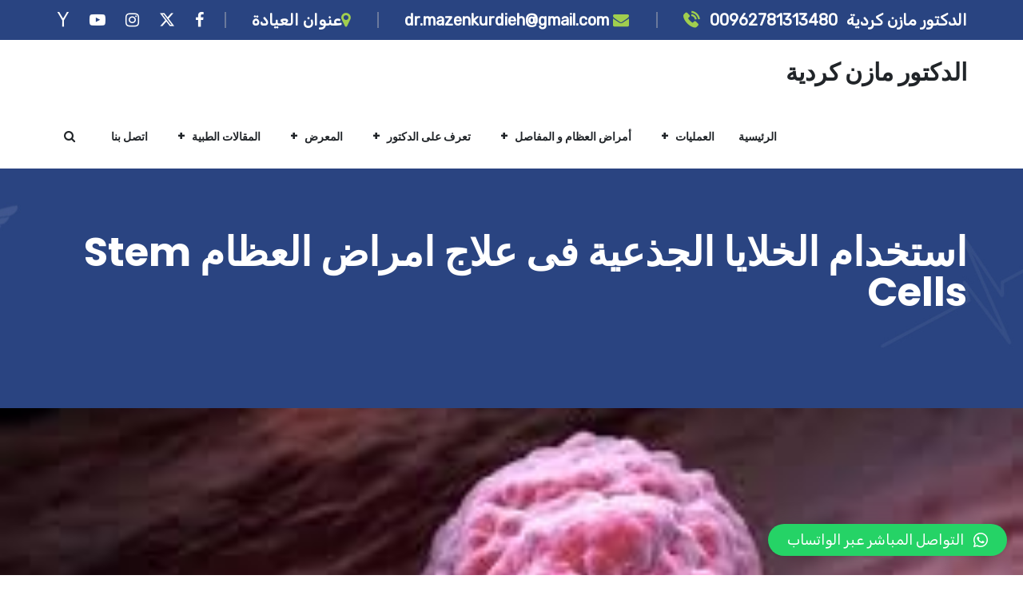

--- FILE ---
content_type: text/html; charset=UTF-8
request_url: https://drkurdieh.com/%D8%A7%D8%B3%D8%AA%D8%AE%D8%AF%D8%A7%D9%85-%D8%A7%D9%84%D8%AE%D9%84%D8%A7%D9%8A%D8%A7-%D8%A7%D9%84%D8%AC%D8%B0%D8%B9%D9%8A%D8%A9-%D9%81%D9%89-%D8%B9%D9%84%D8%A7%D8%AC-%D8%A7%D9%85%D8%B1%D8%A7%D8%B6/
body_size: 22448
content:
<!DOCTYPE html>
<html dir="rtl" lang="ar" prefix="og: http://ogp.me/ns# fb: http://ogp.me/ns/fb#" prefix="og: https://ogp.me/ns#" class="no-js no-svg">
<head>
<meta charset="UTF-8">
<meta name="viewport" content="width=device-width, initial-scale=1">
<link rel="profile" href="https://gmpg.org/xfn/11">
<link rel="pingback" href="https://drkurdieh.com/xmlrpc.php">

<!-- تحسين محرك البحث بواسطة رانك ماث - https://rankmath.com/ -->
<title>استخدام الخلايا الجذعية فى علاج امراض العظام Stem Cells - الدكتور مازن كردية</title>
<meta name="description" content="ما المقصود بالخلايا الجذعية؟"/>
<meta name="robots" content="index, follow, max-snippet:-1, max-video-preview:-1, max-image-preview:large"/>
<link rel="canonical" href="https://drkurdieh.com/%d8%a7%d8%b3%d8%aa%d8%ae%d8%af%d8%a7%d9%85-%d8%a7%d9%84%d8%ae%d9%84%d8%a7%d9%8a%d8%a7-%d8%a7%d9%84%d8%ac%d8%b0%d8%b9%d9%8a%d8%a9-%d9%81%d9%89-%d8%b9%d9%84%d8%a7%d8%ac-%d8%a7%d9%85%d8%b1%d8%a7%d8%b6/" />
<meta property="og:locale" content="ar_AR" />
<meta property="og:type" content="article" />
<meta property="og:title" content="استخدام الخلايا الجذعية فى علاج امراض العظام Stem Cells - الدكتور مازن كردية" />
<meta property="og:description" content="ما المقصود بالخلايا الجذعية؟" />
<meta property="og:url" content="https://drkurdieh.com/%d8%a7%d8%b3%d8%aa%d8%ae%d8%af%d8%a7%d9%85-%d8%a7%d9%84%d8%ae%d9%84%d8%a7%d9%8a%d8%a7-%d8%a7%d9%84%d8%ac%d8%b0%d8%b9%d9%8a%d8%a9-%d9%81%d9%89-%d8%b9%d9%84%d8%a7%d8%ac-%d8%a7%d9%85%d8%b1%d8%a7%d8%b6/" />
<meta property="og:site_name" content="الدكتور مازن كردية" />
<meta property="article:section" content="أساليب العلاج" />
<meta property="og:updated_time" content="2020-06-18T06:57:38+03:00" />
<meta property="og:image" content="https://drkurdieh.com/wp-content/uploads/2020/06/2-9.jpg" />
<meta property="og:image:secure_url" content="https://drkurdieh.com/wp-content/uploads/2020/06/2-9.jpg" />
<meta property="og:image:width" content="600" />
<meta property="og:image:height" content="329" />
<meta property="og:image:alt" content="استخدام الخلايا الجذعية فى علاج امراض العظام Stem Cells" />
<meta property="og:image:type" content="image/jpeg" />
<meta property="article:published_time" content="2020-06-18T06:57:35+03:00" />
<meta property="article:modified_time" content="2020-06-18T06:57:38+03:00" />
<meta name="twitter:card" content="summary_large_image" />
<meta name="twitter:title" content="استخدام الخلايا الجذعية فى علاج امراض العظام Stem Cells - الدكتور مازن كردية" />
<meta name="twitter:description" content="ما المقصود بالخلايا الجذعية؟" />
<meta name="twitter:image" content="https://drkurdieh.com/wp-content/uploads/2020/06/2-9.jpg" />
<meta name="twitter:label1" content="كُتب بواسطة" />
<meta name="twitter:data1" content="الدكتور مازن كردية" />
<meta name="twitter:label2" content="مدة القراءة" />
<meta name="twitter:data2" content="أقل من دقيقة" />
<script type="application/ld+json" class="rank-math-schema">{"@context":"https://schema.org","@graph":[{"@type":["Person","Organization"],"@id":"https://drkurdieh.com/#person","name":"\u0627\u0644\u062f\u0643\u062a\u0648\u0631 \u0645\u0627\u0632\u0646 \u0643\u0631\u062f\u064a\u0629"},{"@type":"WebSite","@id":"https://drkurdieh.com/#website","url":"https://drkurdieh.com","name":"\u0627\u0644\u062f\u0643\u062a\u0648\u0631 \u0645\u0627\u0632\u0646 \u0643\u0631\u062f\u064a\u0629","publisher":{"@id":"https://drkurdieh.com/#person"},"inLanguage":"ar"},{"@type":"ImageObject","@id":"https://drkurdieh.com/wp-content/uploads/2020/06/6-14.jpg","url":"https://drkurdieh.com/wp-content/uploads/2020/06/6-14.jpg","width":"275","height":"183","inLanguage":"ar"},{"@type":"WebPage","@id":"https://drkurdieh.com/%d8%a7%d8%b3%d8%aa%d8%ae%d8%af%d8%a7%d9%85-%d8%a7%d9%84%d8%ae%d9%84%d8%a7%d9%8a%d8%a7-%d8%a7%d9%84%d8%ac%d8%b0%d8%b9%d9%8a%d8%a9-%d9%81%d9%89-%d8%b9%d9%84%d8%a7%d8%ac-%d8%a7%d9%85%d8%b1%d8%a7%d8%b6/#webpage","url":"https://drkurdieh.com/%d8%a7%d8%b3%d8%aa%d8%ae%d8%af%d8%a7%d9%85-%d8%a7%d9%84%d8%ae%d9%84%d8%a7%d9%8a%d8%a7-%d8%a7%d9%84%d8%ac%d8%b0%d8%b9%d9%8a%d8%a9-%d9%81%d9%89-%d8%b9%d9%84%d8%a7%d8%ac-%d8%a7%d9%85%d8%b1%d8%a7%d8%b6/","name":"\u0627\u0633\u062a\u062e\u062f\u0627\u0645 \u0627\u0644\u062e\u0644\u0627\u064a\u0627 \u0627\u0644\u062c\u0630\u0639\u064a\u0629 \u0641\u0649 \u0639\u0644\u0627\u062c \u0627\u0645\u0631\u0627\u0636 \u0627\u0644\u0639\u0638\u0627\u0645 Stem Cells - \u0627\u0644\u062f\u0643\u062a\u0648\u0631 \u0645\u0627\u0632\u0646 \u0643\u0631\u062f\u064a\u0629","datePublished":"2020-06-18T06:57:35+03:00","dateModified":"2020-06-18T06:57:38+03:00","isPartOf":{"@id":"https://drkurdieh.com/#website"},"primaryImageOfPage":{"@id":"https://drkurdieh.com/wp-content/uploads/2020/06/6-14.jpg"},"inLanguage":"ar"},{"@type":"Person","@id":"https://drkurdieh.com/author/drmazen/","name":"\u0627\u0644\u062f\u0643\u062a\u0648\u0631 \u0645\u0627\u0632\u0646 \u0643\u0631\u062f\u064a\u0629","url":"https://drkurdieh.com/author/drmazen/","image":{"@type":"ImageObject","@id":"https://secure.gravatar.com/avatar/c58943be92306ca5a287e51127d50e09?s=96&amp;d=mm&amp;r=g","url":"https://secure.gravatar.com/avatar/c58943be92306ca5a287e51127d50e09?s=96&amp;d=mm&amp;r=g","caption":"\u0627\u0644\u062f\u0643\u062a\u0648\u0631 \u0645\u0627\u0632\u0646 \u0643\u0631\u062f\u064a\u0629","inLanguage":"ar"}},{"@type":"BlogPosting","headline":"\u0627\u0633\u062a\u062e\u062f\u0627\u0645 \u0627\u0644\u062e\u0644\u0627\u064a\u0627 \u0627\u0644\u062c\u0630\u0639\u064a\u0629 \u0641\u0649 \u0639\u0644\u0627\u062c \u0627\u0645\u0631\u0627\u0636 \u0627\u0644\u0639\u0638\u0627\u0645 Stem Cells - \u0627\u0644\u062f\u0643\u062a\u0648\u0631 \u0645\u0627\u0632\u0646 \u0643\u0631\u062f\u064a\u0629","datePublished":"2020-06-18T06:57:35+03:00","dateModified":"2020-06-18T06:57:38+03:00","articleSection":"\u0623\u0633\u0627\u0644\u064a\u0628 \u0627\u0644\u0639\u0644\u0627\u062c, \u0623\u0645\u0631\u0627\u0636 \u0627\u0644\u0639\u0638\u0627\u0645 \u0648 \u0627\u0644\u0645\u0641\u0627\u0635\u0644","author":{"@id":"https://drkurdieh.com/author/drmazen/","name":"\u0627\u0644\u062f\u0643\u062a\u0648\u0631 \u0645\u0627\u0632\u0646 \u0643\u0631\u062f\u064a\u0629"},"publisher":{"@id":"https://drkurdieh.com/#person"},"description":"\u0645\u0627 \u0627\u0644\u0645\u0642\u0635\u0648\u062f \u0628\u0627\u0644\u062e\u0644\u0627\u064a\u0627 \u0627\u0644\u062c\u0630\u0639\u064a\u0629\u061f","name":"\u0627\u0633\u062a\u062e\u062f\u0627\u0645 \u0627\u0644\u062e\u0644\u0627\u064a\u0627 \u0627\u0644\u062c\u0630\u0639\u064a\u0629 \u0641\u0649 \u0639\u0644\u0627\u062c \u0627\u0645\u0631\u0627\u0636 \u0627\u0644\u0639\u0638\u0627\u0645 Stem Cells - \u0627\u0644\u062f\u0643\u062a\u0648\u0631 \u0645\u0627\u0632\u0646 \u0643\u0631\u062f\u064a\u0629","@id":"https://drkurdieh.com/%d8%a7%d8%b3%d8%aa%d8%ae%d8%af%d8%a7%d9%85-%d8%a7%d9%84%d8%ae%d9%84%d8%a7%d9%8a%d8%a7-%d8%a7%d9%84%d8%ac%d8%b0%d8%b9%d9%8a%d8%a9-%d9%81%d9%89-%d8%b9%d9%84%d8%a7%d8%ac-%d8%a7%d9%85%d8%b1%d8%a7%d8%b6/#richSnippet","isPartOf":{"@id":"https://drkurdieh.com/%d8%a7%d8%b3%d8%aa%d8%ae%d8%af%d8%a7%d9%85-%d8%a7%d9%84%d8%ae%d9%84%d8%a7%d9%8a%d8%a7-%d8%a7%d9%84%d8%ac%d8%b0%d8%b9%d9%8a%d8%a9-%d9%81%d9%89-%d8%b9%d9%84%d8%a7%d8%ac-%d8%a7%d9%85%d8%b1%d8%a7%d8%b6/#webpage"},"image":{"@id":"https://drkurdieh.com/wp-content/uploads/2020/06/6-14.jpg"},"inLanguage":"ar","mainEntityOfPage":{"@id":"https://drkurdieh.com/%d8%a7%d8%b3%d8%aa%d8%ae%d8%af%d8%a7%d9%85-%d8%a7%d9%84%d8%ae%d9%84%d8%a7%d9%8a%d8%a7-%d8%a7%d9%84%d8%ac%d8%b0%d8%b9%d9%8a%d8%a9-%d9%81%d9%89-%d8%b9%d9%84%d8%a7%d8%ac-%d8%a7%d9%85%d8%b1%d8%a7%d8%b6/#webpage"}}]}</script>
<!-- /إضافة تحسين محركات البحث لووردبريس Rank Math -->

<link rel='dns-prefetch' href='//fonts.googleapis.com' />
<link rel='preconnect' href='https://fonts.gstatic.com' crossorigin />
<link rel="alternate" type="application/rss+xml" title="الدكتور مازن كردية &laquo; الخلاصة" href="https://drkurdieh.com/feed/" />
<link rel="alternate" type="application/rss+xml" title="الدكتور مازن كردية &laquo; خلاصة التعليقات" href="https://drkurdieh.com/comments/feed/" />
<link rel="alternate" type="application/rss+xml" title="الدكتور مازن كردية &laquo; استخدام الخلايا الجذعية فى علاج امراض العظام Stem Cells خلاصة التعليقات" href="https://drkurdieh.com/%d8%a7%d8%b3%d8%aa%d8%ae%d8%af%d8%a7%d9%85-%d8%a7%d9%84%d8%ae%d9%84%d8%a7%d9%8a%d8%a7-%d8%a7%d9%84%d8%ac%d8%b0%d8%b9%d9%8a%d8%a9-%d9%81%d9%89-%d8%b9%d9%84%d8%a7%d8%ac-%d8%a7%d9%85%d8%b1%d8%a7%d8%b6/feed/" />
<meta property="og:title" content="استخدام الخلايا الجذعية فى علاج امراض العظام Stem Cells"/>
<meta property="og:type" content="article"/>
<meta property="og:url" content="https://drkurdieh.com/%d8%a7%d8%b3%d8%aa%d8%ae%d8%af%d8%a7%d9%85-%d8%a7%d9%84%d8%ae%d9%84%d8%a7%d9%8a%d8%a7-%d8%a7%d9%84%d8%ac%d8%b0%d8%b9%d9%8a%d8%a9-%d9%81%d9%89-%d8%b9%d9%84%d8%a7%d8%ac-%d8%a7%d9%85%d8%b1%d8%a7%d8%b6/"/>
<meta property="og:site_name" content="الدكتور مازن كردية"/>
<meta property="og:description" content="فالخلايا الجذعية هى خلايا موجوده فى أنسجة الجسم تتميز بقدرتها على التكاثر و تجديد نفسها (داخل الجسم أو خارجه فى المعامل) كما ان لها القدرة على التحور و التحول الى خلايا متخصصه مثل الخلايا العظمية او الغضروفية ….. و لهذه الخلايا القدرة على الإنتقال الى اجزاء الجسم التى تحتاج اليها عند حدوث اصابة او تلف"/>
<meta property="og:image" content="https://drkurdieh.com/wp-content/uploads/2020/06/6-14.jpg"/>
<meta property="og:image:width" content="275"/>
<meta property="og:image:height" content="183"/>
<script type="text/javascript">
/* <![CDATA[ */
window._wpemojiSettings = {"baseUrl":"https:\/\/s.w.org\/images\/core\/emoji\/15.0.3\/72x72\/","ext":".png","svgUrl":"https:\/\/s.w.org\/images\/core\/emoji\/15.0.3\/svg\/","svgExt":".svg","source":{"concatemoji":"https:\/\/drkurdieh.com\/wp-includes\/js\/wp-emoji-release.min.js?ver=6.6.4"}};
/*! This file is auto-generated */
!function(i,n){var o,s,e;function c(e){try{var t={supportTests:e,timestamp:(new Date).valueOf()};sessionStorage.setItem(o,JSON.stringify(t))}catch(e){}}function p(e,t,n){e.clearRect(0,0,e.canvas.width,e.canvas.height),e.fillText(t,0,0);var t=new Uint32Array(e.getImageData(0,0,e.canvas.width,e.canvas.height).data),r=(e.clearRect(0,0,e.canvas.width,e.canvas.height),e.fillText(n,0,0),new Uint32Array(e.getImageData(0,0,e.canvas.width,e.canvas.height).data));return t.every(function(e,t){return e===r[t]})}function u(e,t,n){switch(t){case"flag":return n(e,"\ud83c\udff3\ufe0f\u200d\u26a7\ufe0f","\ud83c\udff3\ufe0f\u200b\u26a7\ufe0f")?!1:!n(e,"\ud83c\uddfa\ud83c\uddf3","\ud83c\uddfa\u200b\ud83c\uddf3")&&!n(e,"\ud83c\udff4\udb40\udc67\udb40\udc62\udb40\udc65\udb40\udc6e\udb40\udc67\udb40\udc7f","\ud83c\udff4\u200b\udb40\udc67\u200b\udb40\udc62\u200b\udb40\udc65\u200b\udb40\udc6e\u200b\udb40\udc67\u200b\udb40\udc7f");case"emoji":return!n(e,"\ud83d\udc26\u200d\u2b1b","\ud83d\udc26\u200b\u2b1b")}return!1}function f(e,t,n){var r="undefined"!=typeof WorkerGlobalScope&&self instanceof WorkerGlobalScope?new OffscreenCanvas(300,150):i.createElement("canvas"),a=r.getContext("2d",{willReadFrequently:!0}),o=(a.textBaseline="top",a.font="600 32px Arial",{});return e.forEach(function(e){o[e]=t(a,e,n)}),o}function t(e){var t=i.createElement("script");t.src=e,t.defer=!0,i.head.appendChild(t)}"undefined"!=typeof Promise&&(o="wpEmojiSettingsSupports",s=["flag","emoji"],n.supports={everything:!0,everythingExceptFlag:!0},e=new Promise(function(e){i.addEventListener("DOMContentLoaded",e,{once:!0})}),new Promise(function(t){var n=function(){try{var e=JSON.parse(sessionStorage.getItem(o));if("object"==typeof e&&"number"==typeof e.timestamp&&(new Date).valueOf()<e.timestamp+604800&&"object"==typeof e.supportTests)return e.supportTests}catch(e){}return null}();if(!n){if("undefined"!=typeof Worker&&"undefined"!=typeof OffscreenCanvas&&"undefined"!=typeof URL&&URL.createObjectURL&&"undefined"!=typeof Blob)try{var e="postMessage("+f.toString()+"("+[JSON.stringify(s),u.toString(),p.toString()].join(",")+"));",r=new Blob([e],{type:"text/javascript"}),a=new Worker(URL.createObjectURL(r),{name:"wpTestEmojiSupports"});return void(a.onmessage=function(e){c(n=e.data),a.terminate(),t(n)})}catch(e){}c(n=f(s,u,p))}t(n)}).then(function(e){for(var t in e)n.supports[t]=e[t],n.supports.everything=n.supports.everything&&n.supports[t],"flag"!==t&&(n.supports.everythingExceptFlag=n.supports.everythingExceptFlag&&n.supports[t]);n.supports.everythingExceptFlag=n.supports.everythingExceptFlag&&!n.supports.flag,n.DOMReady=!1,n.readyCallback=function(){n.DOMReady=!0}}).then(function(){return e}).then(function(){var e;n.supports.everything||(n.readyCallback(),(e=n.source||{}).concatemoji?t(e.concatemoji):e.wpemoji&&e.twemoji&&(t(e.twemoji),t(e.wpemoji)))}))}((window,document),window._wpemojiSettings);
/* ]]> */
</script>
<style id='wp-emoji-styles-inline-css' type='text/css'>

	img.wp-smiley, img.emoji {
		display: inline !important;
		border: none !important;
		box-shadow: none !important;
		height: 1em !important;
		width: 1em !important;
		margin: 0 0.07em !important;
		vertical-align: -0.1em !important;
		background: none !important;
		padding: 0 !important;
	}
</style>
<link rel='stylesheet' id='wp-block-library-rtl-css' href='https://drkurdieh.com/wp-content/plugins/gutenberg/build/block-library/style-rtl.css?ver=18.8.0' type='text/css' media='all' />
<link rel='stylesheet' id='wp-block-library-theme-rtl-css' href='https://drkurdieh.com/wp-content/plugins/gutenberg/build/block-library/theme-rtl.css?ver=18.8.0' type='text/css' media='all' />
<style id='rank-math-toc-block-style-inline-css' type='text/css'>
.wp-block-rank-math-toc-block nav ol{counter-reset:item}.wp-block-rank-math-toc-block nav ol li{display:block}.wp-block-rank-math-toc-block nav ol li:before{content:counters(item, ".") ". ";counter-increment:item}

</style>
<style id='classic-theme-styles-inline-css' type='text/css'>
/*! This file is auto-generated */
.wp-block-button__link{color:#fff;background-color:#32373c;border-radius:9999px;box-shadow:none;text-decoration:none;padding:calc(.667em + 2px) calc(1.333em + 2px);font-size:1.125em}.wp-block-file__button{background:#32373c;color:#fff;text-decoration:none}
</style>
<link rel='stylesheet' id='contact-form-7-css' href='https://drkurdieh.com/wp-content/plugins/contact-form-7/includes/css/styles.css?ver=5.9.7' type='text/css' media='all' />
<link rel='stylesheet' id='contact-form-7-rtl-css' href='https://drkurdieh.com/wp-content/plugins/contact-form-7/includes/css/styles-rtl.css?ver=5.9.7' type='text/css' media='all' />
<style id='global-styles-inline-css' type='text/css'>
:root{--wp--preset--aspect-ratio--square: 1;--wp--preset--aspect-ratio--4-3: 4/3;--wp--preset--aspect-ratio--3-4: 3/4;--wp--preset--aspect-ratio--3-2: 3/2;--wp--preset--aspect-ratio--2-3: 2/3;--wp--preset--aspect-ratio--16-9: 16/9;--wp--preset--aspect-ratio--9-16: 9/16;--wp--preset--color--black: #000000;--wp--preset--color--cyan-bluish-gray: #abb8c3;--wp--preset--color--white: #FFF;--wp--preset--color--pale-pink: #f78da7;--wp--preset--color--vivid-red: #cf2e2e;--wp--preset--color--luminous-vivid-orange: #ff6900;--wp--preset--color--luminous-vivid-amber: #fcb900;--wp--preset--color--light-green-cyan: #7bdcb5;--wp--preset--color--vivid-green-cyan: #00d084;--wp--preset--color--pale-cyan-blue: #8ed1fc;--wp--preset--color--vivid-cyan-blue: #0693e3;--wp--preset--color--vivid-purple: #9b51e0;--wp--preset--color--dark-gray: #111;--wp--preset--color--light-gray: #767676;--wp--preset--gradient--vivid-cyan-blue-to-vivid-purple: linear-gradient(135deg,rgba(6,147,227,1) 0%,rgb(155,81,224) 100%);--wp--preset--gradient--light-green-cyan-to-vivid-green-cyan: linear-gradient(135deg,rgb(122,220,180) 0%,rgb(0,208,130) 100%);--wp--preset--gradient--luminous-vivid-amber-to-luminous-vivid-orange: linear-gradient(135deg,rgba(252,185,0,1) 0%,rgba(255,105,0,1) 100%);--wp--preset--gradient--luminous-vivid-orange-to-vivid-red: linear-gradient(135deg,rgba(255,105,0,1) 0%,rgb(207,46,46) 100%);--wp--preset--gradient--very-light-gray-to-cyan-bluish-gray: linear-gradient(135deg,rgb(238,238,238) 0%,rgb(169,184,195) 100%);--wp--preset--gradient--cool-to-warm-spectrum: linear-gradient(135deg,rgb(74,234,220) 0%,rgb(151,120,209) 20%,rgb(207,42,186) 40%,rgb(238,44,130) 60%,rgb(251,105,98) 80%,rgb(254,248,76) 100%);--wp--preset--gradient--blush-light-purple: linear-gradient(135deg,rgb(255,206,236) 0%,rgb(152,150,240) 100%);--wp--preset--gradient--blush-bordeaux: linear-gradient(135deg,rgb(254,205,165) 0%,rgb(254,45,45) 50%,rgb(107,0,62) 100%);--wp--preset--gradient--luminous-dusk: linear-gradient(135deg,rgb(255,203,112) 0%,rgb(199,81,192) 50%,rgb(65,88,208) 100%);--wp--preset--gradient--pale-ocean: linear-gradient(135deg,rgb(255,245,203) 0%,rgb(182,227,212) 50%,rgb(51,167,181) 100%);--wp--preset--gradient--electric-grass: linear-gradient(135deg,rgb(202,248,128) 0%,rgb(113,206,126) 100%);--wp--preset--gradient--midnight: linear-gradient(135deg,rgb(2,3,129) 0%,rgb(40,116,252) 100%);--wp--preset--font-size--small: 13px;--wp--preset--font-size--medium: 20px;--wp--preset--font-size--large: 36px;--wp--preset--font-size--x-large: 42px;--wp--preset--spacing--20: 0.44rem;--wp--preset--spacing--30: 0.67rem;--wp--preset--spacing--40: 1rem;--wp--preset--spacing--50: 1.5rem;--wp--preset--spacing--60: 2.25rem;--wp--preset--spacing--70: 3.38rem;--wp--preset--spacing--80: 5.06rem;--wp--preset--shadow--natural: 6px 6px 9px rgba(0, 0, 0, 0.2);--wp--preset--shadow--deep: 12px 12px 50px rgba(0, 0, 0, 0.4);--wp--preset--shadow--sharp: 6px 6px 0px rgba(0, 0, 0, 0.2);--wp--preset--shadow--outlined: 6px 6px 0px -3px rgba(255, 255, 255, 1), 6px 6px rgba(0, 0, 0, 1);--wp--preset--shadow--crisp: 6px 6px 0px rgba(0, 0, 0, 1);}:where(.is-layout-flex){gap: 0.5em;}:where(.is-layout-grid){gap: 0.5em;}body .is-layout-flex{display: flex;}.is-layout-flex{flex-wrap: wrap;align-items: center;}.is-layout-flex > :is(*, div){margin: 0;}body .is-layout-grid{display: grid;}.is-layout-grid > :is(*, div){margin: 0;}:where(.wp-block-columns.is-layout-flex){gap: 2em;}:where(.wp-block-columns.is-layout-grid){gap: 2em;}:where(.wp-block-post-template.is-layout-flex){gap: 1.25em;}:where(.wp-block-post-template.is-layout-grid){gap: 1.25em;}.has-black-color{color: var(--wp--preset--color--black) !important;}.has-cyan-bluish-gray-color{color: var(--wp--preset--color--cyan-bluish-gray) !important;}.has-white-color{color: var(--wp--preset--color--white) !important;}.has-pale-pink-color{color: var(--wp--preset--color--pale-pink) !important;}.has-vivid-red-color{color: var(--wp--preset--color--vivid-red) !important;}.has-luminous-vivid-orange-color{color: var(--wp--preset--color--luminous-vivid-orange) !important;}.has-luminous-vivid-amber-color{color: var(--wp--preset--color--luminous-vivid-amber) !important;}.has-light-green-cyan-color{color: var(--wp--preset--color--light-green-cyan) !important;}.has-vivid-green-cyan-color{color: var(--wp--preset--color--vivid-green-cyan) !important;}.has-pale-cyan-blue-color{color: var(--wp--preset--color--pale-cyan-blue) !important;}.has-vivid-cyan-blue-color{color: var(--wp--preset--color--vivid-cyan-blue) !important;}.has-vivid-purple-color{color: var(--wp--preset--color--vivid-purple) !important;}.has-black-background-color{background-color: var(--wp--preset--color--black) !important;}.has-cyan-bluish-gray-background-color{background-color: var(--wp--preset--color--cyan-bluish-gray) !important;}.has-white-background-color{background-color: var(--wp--preset--color--white) !important;}.has-pale-pink-background-color{background-color: var(--wp--preset--color--pale-pink) !important;}.has-vivid-red-background-color{background-color: var(--wp--preset--color--vivid-red) !important;}.has-luminous-vivid-orange-background-color{background-color: var(--wp--preset--color--luminous-vivid-orange) !important;}.has-luminous-vivid-amber-background-color{background-color: var(--wp--preset--color--luminous-vivid-amber) !important;}.has-light-green-cyan-background-color{background-color: var(--wp--preset--color--light-green-cyan) !important;}.has-vivid-green-cyan-background-color{background-color: var(--wp--preset--color--vivid-green-cyan) !important;}.has-pale-cyan-blue-background-color{background-color: var(--wp--preset--color--pale-cyan-blue) !important;}.has-vivid-cyan-blue-background-color{background-color: var(--wp--preset--color--vivid-cyan-blue) !important;}.has-vivid-purple-background-color{background-color: var(--wp--preset--color--vivid-purple) !important;}.has-black-border-color{border-color: var(--wp--preset--color--black) !important;}.has-cyan-bluish-gray-border-color{border-color: var(--wp--preset--color--cyan-bluish-gray) !important;}.has-white-border-color{border-color: var(--wp--preset--color--white) !important;}.has-pale-pink-border-color{border-color: var(--wp--preset--color--pale-pink) !important;}.has-vivid-red-border-color{border-color: var(--wp--preset--color--vivid-red) !important;}.has-luminous-vivid-orange-border-color{border-color: var(--wp--preset--color--luminous-vivid-orange) !important;}.has-luminous-vivid-amber-border-color{border-color: var(--wp--preset--color--luminous-vivid-amber) !important;}.has-light-green-cyan-border-color{border-color: var(--wp--preset--color--light-green-cyan) !important;}.has-vivid-green-cyan-border-color{border-color: var(--wp--preset--color--vivid-green-cyan) !important;}.has-pale-cyan-blue-border-color{border-color: var(--wp--preset--color--pale-cyan-blue) !important;}.has-vivid-cyan-blue-border-color{border-color: var(--wp--preset--color--vivid-cyan-blue) !important;}.has-vivid-purple-border-color{border-color: var(--wp--preset--color--vivid-purple) !important;}.has-vivid-cyan-blue-to-vivid-purple-gradient-background{background: var(--wp--preset--gradient--vivid-cyan-blue-to-vivid-purple) !important;}.has-light-green-cyan-to-vivid-green-cyan-gradient-background{background: var(--wp--preset--gradient--light-green-cyan-to-vivid-green-cyan) !important;}.has-luminous-vivid-amber-to-luminous-vivid-orange-gradient-background{background: var(--wp--preset--gradient--luminous-vivid-amber-to-luminous-vivid-orange) !important;}.has-luminous-vivid-orange-to-vivid-red-gradient-background{background: var(--wp--preset--gradient--luminous-vivid-orange-to-vivid-red) !important;}.has-very-light-gray-to-cyan-bluish-gray-gradient-background{background: var(--wp--preset--gradient--very-light-gray-to-cyan-bluish-gray) !important;}.has-cool-to-warm-spectrum-gradient-background{background: var(--wp--preset--gradient--cool-to-warm-spectrum) !important;}.has-blush-light-purple-gradient-background{background: var(--wp--preset--gradient--blush-light-purple) !important;}.has-blush-bordeaux-gradient-background{background: var(--wp--preset--gradient--blush-bordeaux) !important;}.has-luminous-dusk-gradient-background{background: var(--wp--preset--gradient--luminous-dusk) !important;}.has-pale-ocean-gradient-background{background: var(--wp--preset--gradient--pale-ocean) !important;}.has-electric-grass-gradient-background{background: var(--wp--preset--gradient--electric-grass) !important;}.has-midnight-gradient-background{background: var(--wp--preset--gradient--midnight) !important;}.has-small-font-size{font-size: var(--wp--preset--font-size--small) !important;}.has-medium-font-size{font-size: var(--wp--preset--font-size--medium) !important;}.has-large-font-size{font-size: var(--wp--preset--font-size--large) !important;}.has-x-large-font-size{font-size: var(--wp--preset--font-size--x-large) !important;}
:where(.wp-block-columns.is-layout-flex){gap: 2em;}:where(.wp-block-columns.is-layout-grid){gap: 2em;}
:root :where(.wp-block-pullquote){font-size: 1.5em;line-height: 1.6;}
:where(.wp-block-post-template.is-layout-flex){gap: 1.25em;}:where(.wp-block-post-template.is-layout-grid){gap: 1.25em;}
</style>
<link rel='stylesheet' id='redux-extendify-styles-css' href='https://drkurdieh.com/wp-content/plugins/medcure-core/admin/ReduxCore/assets/css/extendify-utilities.css?ver=4.4.4' type='text/css' media='all' />
<link rel='stylesheet' id='ez-toc-css' href='https://drkurdieh.com/wp-content/plugins/easy-table-of-contents/assets/css/screen.min.css?ver=2.0.68.1' type='text/css' media='all' />
<style id='ez-toc-inline-css' type='text/css'>
div#ez-toc-container .ez-toc-title {font-size: 120%;}div#ez-toc-container .ez-toc-title {font-weight: 500;}div#ez-toc-container ul li {font-size: 95%;}div#ez-toc-container ul li {font-weight: 500;}div#ez-toc-container nav ul ul li {font-size: 90%;}
.ez-toc-container-direction {direction: ltr;}.ez-toc-counter ul{counter-reset: item ;}.ez-toc-counter nav ul li a::before {content: counters(item, '.', decimal) '. ';display: inline-block;counter-increment: item;flex-grow: 0;flex-shrink: 0;margin-right: .2em; float: left; }.ez-toc-widget-direction {direction: ltr;}.ez-toc-widget-container ul{counter-reset: item ;}.ez-toc-widget-container nav ul li a::before {content: counters(item, '.', decimal) '. ';display: inline-block;counter-increment: item;flex-grow: 0;flex-shrink: 0;margin-right: .2em; float: left; }
</style>
<link rel='stylesheet' id='js_composer_front-css' href='https://drkurdieh.com/wp-content/plugins/js_composer/assets/css/js_composer.min.css?ver=7.3' type='text/css' media='all' />
<link rel='stylesheet' id='medcure-min-css' href='https://drkurdieh.com/wp-content/themes/medcure/assets/css/theme.min.css?ver=1.0' type='text/css' media='all' />
<link rel='stylesheet' id='medcure-style-css' href='https://drkurdieh.com/wp-content/themes/medcure/style.css?ver=1.0' type='text/css' media='all' />
<link rel='stylesheet' id='medcure-shortcode-css' href='https://drkurdieh.com/wp-content/themes/medcure/assets/css/shortcode.css?ver=1.0' type='text/css' media='all' />
<link rel='stylesheet' id='medcure-theme-style-css' href='https://drkurdieh.com/wp-content/uploads/medcure/theme_1.css?ver=1.1.5' type='text/css' media='all' />
<style id='medcure-theme-style-inline-css' type='text/css'>

	/*
	 * Medcure Theme Post Style
	 */


</style>
<link rel='stylesheet' id='simple-line-icons-css' href='https://drkurdieh.com/wp-content/plugins/doctors-directory/assets/css/simple-line-icons.min.css' type='text/css' media='all' />
<link rel='stylesheet' id='dd-style-css' href='https://drkurdieh.com/wp-content/plugins/doctors-directory/assets/css/style.css?ver=1.0.0' type='text/css' media='all' />
<link rel='stylesheet' id='qlwapp-css' href='https://drkurdieh.com/wp-content/plugins/wp-whatsapp-chat/build/frontend/css/style.css?ver=7.4.4' type='text/css' media='all' />
<link rel="preload" as="style" href="https://fonts.googleapis.com/css?family=Rubik:400%7CPoppins:700,600,500&#038;subset=latin&#038;display=swap&#038;ver=1717180063" /><link rel="stylesheet" href="https://fonts.googleapis.com/css?family=Rubik:400%7CPoppins:700,600,500&#038;subset=latin&#038;display=swap&#038;ver=1717180063" media="print" onload="this.media='all'"><noscript><link rel="stylesheet" href="https://fonts.googleapis.com/css?family=Rubik:400%7CPoppins:700,600,500&#038;subset=latin&#038;display=swap&#038;ver=1717180063" /></noscript><script type="text/javascript" src="https://drkurdieh.com/wp-includes/js/dist/vendor/wp-polyfill.min.js?ver=3.15.0" id="wp-polyfill-js"></script>
<script type="text/javascript" src="https://drkurdieh.com/wp-content/plugins/gutenberg/build/hooks/index.min.js?ver=3aee234ea7807d8d70bc" id="wp-hooks-js"></script>
<script type="text/javascript" src="https://drkurdieh.com/wp-content/plugins/gutenberg/build/i18n/index.min.js?ver=5baa98e4345eccc97e24" id="wp-i18n-js"></script>
<script type="text/javascript" id="wp-i18n-js-after">
/* <![CDATA[ */
wp.i18n.setLocaleData( { 'text direction\u0004ltr': [ 'rtl' ] } );
/* ]]> */
</script>
<script type="text/javascript" src="https://drkurdieh.com/wp-includes/js/jquery/jquery.min.js?ver=3.7.1" id="jquery-core-js"></script>
<script type="text/javascript" src="https://drkurdieh.com/wp-includes/js/jquery/jquery-migrate.min.js?ver=3.4.1" id="jquery-migrate-js"></script>
<!--[if lt IE 9]>
<script type="text/javascript" src="https://drkurdieh.com/wp-content/themes/medcure/assets/js/html5.js?ver=3.7.3" id="html5-js"></script>
<![endif]-->
<script></script><link rel="https://api.w.org/" href="https://drkurdieh.com/wp-json/" /><link rel="alternate" title="JSON" type="application/json" href="https://drkurdieh.com/wp-json/wp/v2/posts/16799" /><link rel="EditURI" type="application/rsd+xml" title="RSD" href="https://drkurdieh.com/xmlrpc.php?rsd" />
<meta name="generator" content="WordPress 6.6.4" />
<link rel='shortlink' href='https://drkurdieh.com/?p=16799' />
<link rel="alternate" title="oEmbed (JSON)" type="application/json+oembed" href="https://drkurdieh.com/wp-json/oembed/1.0/embed?url=https%3A%2F%2Fdrkurdieh.com%2F%25d8%25a7%25d8%25b3%25d8%25aa%25d8%25ae%25d8%25af%25d8%25a7%25d9%2585-%25d8%25a7%25d9%2584%25d8%25ae%25d9%2584%25d8%25a7%25d9%258a%25d8%25a7-%25d8%25a7%25d9%2584%25d8%25ac%25d8%25b0%25d8%25b9%25d9%258a%25d8%25a9-%25d9%2581%25d9%2589-%25d8%25b9%25d9%2584%25d8%25a7%25d8%25ac-%25d8%25a7%25d9%2585%25d8%25b1%25d8%25a7%25d8%25b6%2F" />
<link rel="alternate" title="oEmbed (XML)" type="text/xml+oembed" href="https://drkurdieh.com/wp-json/oembed/1.0/embed?url=https%3A%2F%2Fdrkurdieh.com%2F%25d8%25a7%25d8%25b3%25d8%25aa%25d8%25ae%25d8%25af%25d8%25a7%25d9%2585-%25d8%25a7%25d9%2584%25d8%25ae%25d9%2584%25d8%25a7%25d9%258a%25d8%25a7-%25d8%25a7%25d9%2584%25d8%25ac%25d8%25b0%25d8%25b9%25d9%258a%25d8%25a9-%25d9%2581%25d9%2589-%25d8%25b9%25d9%2584%25d8%25a7%25d8%25ac-%25d8%25a7%25d9%2585%25d8%25b1%25d8%25a7%25d8%25b6%2F&#038;format=xml" />
<meta name="generator" content="Redux 4.4.4" /><meta name="generator" content="Powered by WPBakery Page Builder - drag and drop page builder for WordPress."/>
<meta name="generator" content="Powered by Slider Revolution 6.6.20 - responsive, Mobile-Friendly Slider Plugin for WordPress with comfortable drag and drop interface." />
<link rel="icon" href="https://drkurdieh.com/wp-content/uploads/2019/06/cropped-kurdieh-fav-32x32.png" sizes="32x32" />
<link rel="icon" href="https://drkurdieh.com/wp-content/uploads/2019/06/cropped-kurdieh-fav-192x192.png" sizes="192x192" />
<link rel="apple-touch-icon" href="https://drkurdieh.com/wp-content/uploads/2019/06/cropped-kurdieh-fav-180x180.png" />
<meta name="msapplication-TileImage" content="https://drkurdieh.com/wp-content/uploads/2019/06/cropped-kurdieh-fav-270x270.png" />
<script>function setREVStartSize(e){
			//window.requestAnimationFrame(function() {
				window.RSIW = window.RSIW===undefined ? window.innerWidth : window.RSIW;
				window.RSIH = window.RSIH===undefined ? window.innerHeight : window.RSIH;
				try {
					var pw = document.getElementById(e.c).parentNode.offsetWidth,
						newh;
					pw = pw===0 || isNaN(pw) || (e.l=="fullwidth" || e.layout=="fullwidth") ? window.RSIW : pw;
					e.tabw = e.tabw===undefined ? 0 : parseInt(e.tabw);
					e.thumbw = e.thumbw===undefined ? 0 : parseInt(e.thumbw);
					e.tabh = e.tabh===undefined ? 0 : parseInt(e.tabh);
					e.thumbh = e.thumbh===undefined ? 0 : parseInt(e.thumbh);
					e.tabhide = e.tabhide===undefined ? 0 : parseInt(e.tabhide);
					e.thumbhide = e.thumbhide===undefined ? 0 : parseInt(e.thumbhide);
					e.mh = e.mh===undefined || e.mh=="" || e.mh==="auto" ? 0 : parseInt(e.mh,0);
					if(e.layout==="fullscreen" || e.l==="fullscreen")
						newh = Math.max(e.mh,window.RSIH);
					else{
						e.gw = Array.isArray(e.gw) ? e.gw : [e.gw];
						for (var i in e.rl) if (e.gw[i]===undefined || e.gw[i]===0) e.gw[i] = e.gw[i-1];
						e.gh = e.el===undefined || e.el==="" || (Array.isArray(e.el) && e.el.length==0)? e.gh : e.el;
						e.gh = Array.isArray(e.gh) ? e.gh : [e.gh];
						for (var i in e.rl) if (e.gh[i]===undefined || e.gh[i]===0) e.gh[i] = e.gh[i-1];
											
						var nl = new Array(e.rl.length),
							ix = 0,
							sl;
						e.tabw = e.tabhide>=pw ? 0 : e.tabw;
						e.thumbw = e.thumbhide>=pw ? 0 : e.thumbw;
						e.tabh = e.tabhide>=pw ? 0 : e.tabh;
						e.thumbh = e.thumbhide>=pw ? 0 : e.thumbh;
						for (var i in e.rl) nl[i] = e.rl[i]<window.RSIW ? 0 : e.rl[i];
						sl = nl[0];
						for (var i in nl) if (sl>nl[i] && nl[i]>0) { sl = nl[i]; ix=i;}
						var m = pw>(e.gw[ix]+e.tabw+e.thumbw) ? 1 : (pw-(e.tabw+e.thumbw)) / (e.gw[ix]);
						newh =  (e.gh[ix] * m) + (e.tabh + e.thumbh);
					}
					var el = document.getElementById(e.c);
					if (el!==null && el) el.style.height = newh+"px";
					el = document.getElementById(e.c+"_wrapper");
					if (el!==null && el) {
						el.style.height = newh+"px";
						el.style.display = "block";
					}
				} catch(e){
					console.log("Failure at Presize of Slider:" + e)
				}
			//});
		  };</script>
			<style>
				:root {
				--qlwapp-scheme-font-family:inherit;--qlwapp-scheme-font-size:18px;--qlwapp-scheme-icon-size:60px;--qlwapp-scheme-icon-font-size:24px;--qlwapp-scheme-box-message-word-break:break-all;				}
			</style>
			<noscript><style> .wpb_animate_when_almost_visible { opacity: 1; }</style></noscript><style id="wpforms-css-vars-root">
				:root {
					--wpforms-field-border-radius: 3px;
--wpforms-field-border-style: solid;
--wpforms-field-border-size: 1px;
--wpforms-field-background-color: #ffffff;
--wpforms-field-border-color: rgba( 0, 0, 0, 0.25 );
--wpforms-field-border-color-spare: rgba( 0, 0, 0, 0.25 );
--wpforms-field-text-color: rgba( 0, 0, 0, 0.7 );
--wpforms-field-menu-color: #ffffff;
--wpforms-label-color: rgba( 0, 0, 0, 0.85 );
--wpforms-label-sublabel-color: rgba( 0, 0, 0, 0.55 );
--wpforms-label-error-color: #d63637;
--wpforms-button-border-radius: 3px;
--wpforms-button-border-style: none;
--wpforms-button-border-size: 1px;
--wpforms-button-background-color: #066aab;
--wpforms-button-border-color: #066aab;
--wpforms-button-text-color: #ffffff;
--wpforms-page-break-color: #066aab;
--wpforms-background-image: none;
--wpforms-background-position: center center;
--wpforms-background-repeat: no-repeat;
--wpforms-background-size: cover;
--wpforms-background-width: 100px;
--wpforms-background-height: 100px;
--wpforms-background-color: rgba( 0, 0, 0, 0 );
--wpforms-background-url: none;
--wpforms-container-padding: 0px;
--wpforms-container-border-style: none;
--wpforms-container-border-width: 1px;
--wpforms-container-border-color: #000000;
--wpforms-container-border-radius: 3px;
--wpforms-field-size-input-height: 43px;
--wpforms-field-size-input-spacing: 15px;
--wpforms-field-size-font-size: 16px;
--wpforms-field-size-line-height: 19px;
--wpforms-field-size-padding-h: 14px;
--wpforms-field-size-checkbox-size: 16px;
--wpforms-field-size-sublabel-spacing: 5px;
--wpforms-field-size-icon-size: 1;
--wpforms-label-size-font-size: 16px;
--wpforms-label-size-line-height: 19px;
--wpforms-label-size-sublabel-font-size: 14px;
--wpforms-label-size-sublabel-line-height: 17px;
--wpforms-button-size-font-size: 17px;
--wpforms-button-size-height: 41px;
--wpforms-button-size-padding-h: 15px;
--wpforms-button-size-margin-top: 10px;
--wpforms-container-shadow-size-box-shadow: none;

				}
			</style></head>
<body class="rtl post-template-default single single-post postid-16799 single-format-standard wp-embed-responsive wpb-js-composer js-comp-ver-7.3 vc_responsive" data-scroll-time="" data-scroll-distance="">
		<div class="mobile-header">
			<div class="mobile-header-inner hidden-md-up">
										<div class="container">
						<ul class="mobile-header-items nav pull-left">
								<li class="nav-item">
						<div class="nav-item-inner">
					<a class="mobile-bar-toggle" href="#"><i class="fa fa-bars"></i></a>						</div>
					</li>
							</ul>
							<ul class="mobile-header-items nav pull-center">
								<li class="nav-item">
						<div class="nav-item-inner">
					<div class="mobile-logo"><a href="https://drkurdieh.com/" title="الدكتور مازن كردية" ><img class="img-responsive" src="https://drkurdieh.com/wp-content/uploads/2019/06/الدكتور-مازن-كردية-white.png" alt="الدكتور مازن كردية" title="الدكتور مازن كردية" /></a></div>						</div>
					</li>
							</ul>
							<ul class="mobile-header-items nav pull-right">
								<li class="nav-item">
						<div class="nav-item-inner">
					<a class="full-search-toggle" href="#"><i class="fa fa-search"></i></a>						</div>
					</li>
							</ul>
									</div><!-- container -->
							</div>
		</div>
				<div class="mobile-bar animate-from-right">
			<a class="mobile-bar-toggle close" href="#"></a>
			<div class="mobile-bar-inner">
				<div class="container">
							<ul class="mobile-bar-items nav flex-column mobile-bar-top">
										<li class="nav-item">
							<div class="nav-item-inner">
						<div class="mobile-logo"><a href="https://drkurdieh.com/" title="الدكتور مازن كردية" ><img class="img-responsive" src="https://drkurdieh.com/wp-content/uploads/2019/06/الدكتور-مازن-كردية-white.png" alt="الدكتور مازن كردية" title="الدكتور مازن كردية" /></a></div>							</div>
						</li>
									</ul>
									<ul class="mobile-bar-items nav flex-column mobile-bar-middle">
										<li class="nav-item">
							<div class="nav-item-inner">
						<div class="medcure-mobile-main-menu"></div>							</div>
						</li>
									</ul>
								</div><!-- container -->
			</div>
		</div>
		<div id="page" class="medcure-wrapper">
		<header class="medcure-header">
		
					<div class="header-inner hidden-sm-down">
							<div class="topbar clearfix">
							<div class="custom-container topbar-inner">
											<ul class="topbar-items nav pull-left">
						<li class="nav-item">
					<div class="nav-item-inner">
				الدكتور مازن كردية					</div>
				</li>
					</ul>
					<ul class="topbar-items nav pull-right">
						<li class="nav-item">
					<div class="nav-item-inner">
				<div class="header-phone"><a href="tel:00962781313480"><span class="flaticon-telephone"></span> 00962781313480</a></div>					</div>
				</li>
						<li class="nav-item">
					<div class="nav-item-inner">
				<div class="header-email"><a href="mailto:dr.mazenkurdieh@gmail.com"><span class="fa fa-envelope"></span> dr.mazenkurdieh@gmail.com</a></div>					</div>
				</li>
						<li class="nav-item">
					<div class="nav-item-inner">
				<a href="https://goo.gl/maps/gTWvQ23kSNaqfvPb6"><span class="fa fa-map-marker pr-2 theme-color"></span>عنوان العيادة</a>					</div>
				</li>
						<li class="nav-item">
					<div class="nav-item-inner">
				<ul class="nav social-icons  social-transparent social-black social-h-own social- social-"><li class="nav-item">
								<a href="https://www.facebook.com/Dr.Mazen.Kurdieh" class="nav-link social-fb" target="_self">
									<i class=" fa fa-facebook"></i>
								</a>
							</li><li class="nav-item">
								<a href="https://twitter.com/DrMazenKurdieh" class="nav-link social-twitter" target="_self">
									<i class=" fa-brands fa-x-twitter"></i>
								</a>
							</li><li class="nav-item">
								<a href="https://www.instagram.com/dr.mazenkurdieh/" class="nav-link social-instagram" target="_self">
									<i class=" fa fa-instagram"></i>
								</a>
							</li><li class="nav-item">
								<a href="https://www.youtube.com/channel/UC_rxR9i36WL5GXM1RpJwwig" class="nav-link social-youtube" target="_self">
									<i class=" fa fa-youtube-play"></i>
								</a>
							</li><li class="nav-item">
								<a href="https://api.whatsapp.com/send?phone=+962788662286&#038;text=%D9%85%D8%B1%D8%B6%D8%A7%D9%86%D8%A7%20%D8%A7%D9%84%D9%83%D8%B1%D8%A7%D9%85..%D9%86%D8%B3%D8%B9%D8%AF%20%D8%A8%D8%AE%D8%AF%D9%85%D8%AA%D9%83%D9%85%20%D9%88%D8%B2%D9%8A%D8%A7%D8%B1%D8%AA%D9%83%D9%85%20%D9%88%D8%A7%D9%84%D8%AA%D9%88%D8%A7%D8%B5%D9%84%20%D9%85%D8%B9%D9%83%D9%85%D8%8C%20%D9%8A%D9%85%D9%83%D9%86%D9%83%D9%85%20%D8%A5%D8%B1%D8%B3%D8%A7%D9%84%20%D8%A7%D8%B3%D8%AA%D9%81%D8%B3%D8%A7%D8%B1%D8%A7%D8%AA%D9%83%D9%85%20%D9%87%D9%86%D8%A7%20%D9%88%D8%B3%D9%86%D8%AC%D9%8A%D8%A8%20%D8%B9%D9%84%D9%8A%D9%87%D8%A7%20%D9%81%D9%8A%20%D8%A3%D8%B3%D8%B1%D8%B9%20%D9%88%D9%82%D8%AA%20%D9%85%D9%85%D9%83%D9%86%D8%8C%20%D9%88%D8%AF%D9%85%D8%AA%D9%85%20%D8%A8%D8%B5%D8%AD%D8%A9%20%D9%88%D8%B9%D8%A7%D9%81%D9%8A%D8%A9.%20%F0%9F%92%90%F0%9F%92%90" class="nav-link social-yahoo" target="_self">
									<i class=" fa fa-yahoo"></i>
								</a>
							</li></ul>					</div>
				</li>
					</ul>
									</div>
						</div>
											<nav class="navbar clearfix">
							<div class="custom-container navbar-inner">
											<ul class="navbar-items nav pull-left">
						<li class="nav-item">
					<div class="nav-item-inner">
				
			<div class="main-logo">
				<a class="site-title" href="https://drkurdieh.com/" title="الدكتور مازن كردية" >الدكتور مازن كردية</a>
			</div><div class="sticky-logo"><a href="https://drkurdieh.com/" title="الدكتور مازن كردية" ><img class="img-responsive" src="https://drkurdieh.com/wp-content/uploads/2019/06/الدكتور-مازن-لوجو-فور-سايت.png" alt="الدكتور مازن كردية" title="الدكتور مازن كردية" /></a></div>					</div>
				</li>
						<li class="nav-item">
					<div class="nav-item-inner">
									</div>
				</li>
					</ul>
					<ul class="navbar-items nav pull-right">
						<li class="nav-item">
					<div class="nav-item-inner">
				<ul id="medcure-main-menu" class="nav medcure-main-menu"><li id="menu-item-12493" class="menu-item menu-item-type-post_type menu-item-object-page menu-item-home nav-item menu-item-12493"><a href="https://drkurdieh.com/" class="nav-link">الرئيسية</a></li>
<li id="menu-item-12509" class="menu-item menu-item-type-custom menu-item-object-custom menu-item-has-children nav-item menu-item-12509 dropdown"><a href="#" class="nav-link dropdown-toggle">العمليات</a>
<ul role="menu" class=" dropdown-menu">
	<li id="menu-item-12513" class="menu-item menu-item-type-custom menu-item-object-custom nav-item menu-item-12513"><a href="/service/%d8%b9%d9%85%d9%84%d9%8a%d8%a9-%d8%aa%d8%a8%d8%af%d9%8a%d9%84-%d9%85%d9%81%d8%b5%d9%84-%d8%a7%d9%84%d8%b1%d9%83%d8%a8%d8%a9/" class="nav-link">عملية تبديل مفصل الركبة</a></li>
	<li id="menu-item-12514" class="menu-item menu-item-type-custom menu-item-object-custom nav-item menu-item-12514"><a href="/service/%d8%b9%d9%85%d9%84%d9%8a%d8%a9-%d8%aa%d8%a8%d8%af%d9%8a%d9%84-%d9%85%d9%81%d8%b5%d9%84-%d8%a7%d9%84%d9%88%d8%b1%d9%83/" class="nav-link">عملية تبديل مفصل الورك</a></li>
	<li id="menu-item-12515" class="menu-item menu-item-type-custom menu-item-object-custom nav-item menu-item-12515"><a href="/service/%d8%b9%d9%85%d9%84%d9%8a%d8%a9-%d8%b2%d8%b1%d8%a7%d8%b9%d8%a9-%d8%a7%d9%84%d8%b1%d8%a8%d8%a7%d8%b7-%d8%a7%d9%84%d8%b5%d9%84%d9%8a%d8%a8%d9%8a-%d8%a7%d9%84%d8%a3%d9%85%d8%a7%d9%85%d9%8a/" class="nav-link">عملية زراعة الرباط الصليبي الأمامي</a></li>
	<li id="menu-item-12516" class="menu-item menu-item-type-custom menu-item-object-custom nav-item menu-item-12516"><a href="/service/%d8%b9%d9%85%d9%84%d9%8a%d8%a9-%d8%a5%d8%b5%d9%84%d8%a7%d8%ad-%d9%88%d8%aa%d8%b1%d9%85%d9%8a%d9%85-%d8%a7%d9%84%d8%ba%d8%b6%d8%b1%d9%88%d9%81-%d8%a7%d9%84%d9%87%d9%84%d8%a7%d9%84%d9%8a/" class="nav-link">عملية إصلاح وترميم الغضروف الهلالي</a></li>
	<li id="menu-item-12517" class="menu-item menu-item-type-custom menu-item-object-custom nav-item menu-item-12517"><a href="/service/%d9%85%d8%b9%d8%a7%d9%84%d8%ac%d8%a9-%d9%88%d8%aa%d8%ab%d8%a8%d9%8a%d8%aa-%d8%a7%d9%84%d9%83%d8%b3%d9%88%d8%b1-%d8%a8%d9%83%d8%a7%d9%81%d8%a9-%d8%a3%d9%86%d9%88%d8%a7%d8%b9%d9%87%d8%a7-%d8%a7%d9%84/" class="nav-link">معالجة وتثبيت الكسور بكافة أنواعها المعقدة والبسيطة</a></li>
	<li id="menu-item-12573" class="menu-item menu-item-type-custom menu-item-object-custom nav-item menu-item-12573"><a href="/service/%d8%b9%d9%85%d9%84%d9%8a%d8%a9-%d8%aa%d8%b5%d8%ad%d9%8a%d8%ad-%d8%a7%d9%86%d8%ad%d8%b1%d8%a7%d9%81-%d8%a7%d8%a8%d9%87%d8%a7%d9%85-%d8%a7%d9%84%d9%82%d8%af%d9%85/" class="nav-link">عملية تصحيح انحراف ابهام القدم</a></li>

</ul></li>
<li id="menu-item-13229" class="menu-item menu-item-type-taxonomy menu-item-object-category current-post-ancestor current-menu-parent current-post-parent menu-item-has-children nav-item menu-item-13229 dropdown"><a href="https://drkurdieh.com/category/%d8%a3%d9%85%d8%b1%d8%a7%d8%b6-%d8%a7%d9%84%d8%b9%d8%b8%d8%a7%d9%85-%d9%88-%d8%a7%d9%84%d9%85%d9%81%d8%a7%d8%b5%d9%84/" class="nav-link dropdown-toggle">أمراض العظام و المفاصل</a>
<ul role="menu" class=" dropdown-menu">
	<li id="menu-item-13236" class="menu-item menu-item-type-taxonomy menu-item-object-category nav-item menu-item-13236"><a href="https://drkurdieh.com/category/%d8%a3%d9%85%d8%b1%d8%a7%d8%b6-%d8%a7%d9%84%d8%b9%d8%b8%d8%a7%d9%85-%d9%88-%d8%a7%d9%84%d9%85%d9%81%d8%a7%d8%b5%d9%84/%d8%a3%d9%85%d8%b1%d8%a7%d8%b6-%d8%a7%d9%84%d9%83%d8%aa%d9%81/" class="nav-link">أمراض الكتف</a></li>
	<li id="menu-item-13237" class="menu-item menu-item-type-taxonomy menu-item-object-category nav-item menu-item-13237"><a href="https://drkurdieh.com/category/%d8%a3%d9%85%d8%b1%d8%a7%d8%b6-%d8%a7%d9%84%d8%b9%d8%b8%d8%a7%d9%85-%d9%88-%d8%a7%d9%84%d9%85%d9%81%d8%a7%d8%b5%d9%84/%d8%a3%d9%85%d8%b1%d8%a7%d8%b6-%d8%a7%d9%84%d9%83%d9%88%d8%b9/" class="nav-link">أمراض الكوع</a></li>
	<li id="menu-item-13231" class="menu-item menu-item-type-taxonomy menu-item-object-category nav-item menu-item-13231"><a href="https://drkurdieh.com/category/%d8%a3%d9%85%d8%b1%d8%a7%d8%b6-%d8%a7%d9%84%d8%b9%d8%b8%d8%a7%d9%85-%d9%88-%d8%a7%d9%84%d9%85%d9%81%d8%a7%d8%b5%d9%84/%d8%a3%d9%85%d8%b1%d8%a7%d8%b6-%d8%a7%d9%84%d8%b1%d8%b3%d8%ba-%d9%88-%d8%a7%d9%84%d9%8a%d8%af/" class="nav-link">أمراض الرسغ و اليد</a></li>
	<li id="menu-item-13233" class="menu-item menu-item-type-taxonomy menu-item-object-category nav-item menu-item-13233"><a href="https://drkurdieh.com/category/%d8%a3%d9%85%d8%b1%d8%a7%d8%b6-%d8%a7%d9%84%d8%b9%d8%b8%d8%a7%d9%85-%d9%88-%d8%a7%d9%84%d9%85%d9%81%d8%a7%d8%b5%d9%84/%d8%a3%d9%85%d8%b1%d8%a7%d8%b6-%d8%a7%d9%84%d8%b9%d9%85%d9%88%d8%af-%d8%a7%d9%84%d9%81%d9%82%d8%b1%d9%8a/" class="nav-link">أمراض العمود الفقري</a></li>
	<li id="menu-item-13234" class="menu-item menu-item-type-taxonomy menu-item-object-category nav-item menu-item-13234"><a href="https://drkurdieh.com/category/%d8%a3%d9%85%d8%b1%d8%a7%d8%b6-%d8%a7%d9%84%d8%b9%d8%b8%d8%a7%d9%85-%d9%88-%d8%a7%d9%84%d9%85%d9%81%d8%a7%d8%b5%d9%84/%d8%a3%d9%85%d8%b1%d8%a7%d8%b6-%d8%a7%d9%84%d9%88%d8%b1%d9%83-%d9%88-%d8%a7%d9%84%d9%81%d8%ae%d8%b0/" class="nav-link">أمراض الورك و الفخذ</a></li>
	<li id="menu-item-13232" class="menu-item menu-item-type-taxonomy menu-item-object-category nav-item menu-item-13232"><a href="https://drkurdieh.com/category/%d8%a3%d9%85%d8%b1%d8%a7%d8%b6-%d8%a7%d9%84%d8%b9%d8%b8%d8%a7%d9%85-%d9%88-%d8%a7%d9%84%d9%85%d9%81%d8%a7%d8%b5%d9%84/%d8%a3%d9%85%d8%b1%d8%a7%d8%b6-%d8%a7%d9%84%d8%b1%d9%83%d8%a8%d8%a9/" class="nav-link">أمراض الركبة</a></li>
	<li id="menu-item-13235" class="menu-item menu-item-type-taxonomy menu-item-object-category nav-item menu-item-13235"><a href="https://drkurdieh.com/category/%d8%a3%d9%85%d8%b1%d8%a7%d8%b6-%d8%a7%d9%84%d8%b9%d8%b8%d8%a7%d9%85-%d9%88-%d8%a7%d9%84%d9%85%d9%81%d8%a7%d8%b5%d9%84/%d8%a3%d9%85%d8%b1%d8%a7%d8%b6-%d8%a7%d9%84%d9%83%d8%a7%d8%ad%d9%84-%d9%88-%d8%a7%d9%84%d9%82%d8%af%d9%85/" class="nav-link">أمراض الكاحل و القدم</a></li>
	<li id="menu-item-13238" class="menu-item menu-item-type-taxonomy menu-item-object-category nav-item menu-item-13238"><a href="https://drkurdieh.com/category/%d8%a3%d9%85%d8%b1%d8%a7%d8%b6-%d8%a7%d9%84%d8%b9%d8%b8%d8%a7%d9%85-%d9%88-%d8%a7%d9%84%d9%85%d9%81%d8%a7%d8%b5%d9%84/%d8%a7%d9%84%d9%83%d8%b3%d9%88%d8%b1-%d9%84%d8%af%d9%89-%d8%a7%d9%84%d9%83%d8%a8%d8%a7%d8%b1/" class="nav-link">الكسور لدى الكبار</a></li>
	<li id="menu-item-13230" class="menu-item menu-item-type-taxonomy menu-item-object-category nav-item menu-item-13230"><a href="https://drkurdieh.com/category/%d8%a3%d9%85%d8%b1%d8%a7%d8%b6-%d8%a7%d9%84%d8%b9%d8%b8%d8%a7%d9%85-%d9%88-%d8%a7%d9%84%d9%85%d9%81%d8%a7%d8%b5%d9%84/%d8%a3%d9%85%d8%b1%d8%a7%d8%b6-%d8%a7%d9%84%d8%a3%d8%b7%d9%81%d8%a7%d9%84/" class="nav-link">أمراض الأطفال</a></li>
	<li id="menu-item-13239" class="menu-item menu-item-type-taxonomy menu-item-object-category current-post-ancestor menu-item-has-children nav-item menu-item-13239 dropdown"><a href="https://drkurdieh.com/category/%d9%85%d8%b9%d9%84%d9%88%d9%85%d8%a7%d8%aa-%d8%a3%d8%ae%d8%b1%d9%89/" class="nav-link">معلومات أخرى</a>
	<ul role="menu" class=" dropdown-menu">
		<li id="menu-item-13241" class="menu-item menu-item-type-taxonomy menu-item-object-category nav-item menu-item-13241"><a href="https://drkurdieh.com/category/%d9%85%d8%b9%d9%84%d9%88%d9%85%d8%a7%d8%aa-%d8%a3%d8%ae%d8%b1%d9%89/%d8%a3%d9%85%d8%b1%d8%a7%d8%b6-%d8%b9%d8%a7%d9%85%d8%a9/" class="nav-link">أمراض عامة</a></li>
		<li id="menu-item-13243" class="menu-item menu-item-type-taxonomy menu-item-object-category nav-item menu-item-13243"><a href="https://drkurdieh.com/category/%d9%85%d8%b9%d9%84%d9%88%d9%85%d8%a7%d8%aa-%d8%a3%d8%ae%d8%b1%d9%89/%d8%a7%d9%84%d8%aa%d8%ba%d8%b0%d9%8a%d8%a9/" class="nav-link">التغذية</a></li>
		<li id="menu-item-13242" class="menu-item menu-item-type-taxonomy menu-item-object-category nav-item menu-item-13242"><a href="https://drkurdieh.com/category/%d9%85%d8%b9%d9%84%d9%88%d9%85%d8%a7%d8%aa-%d8%a3%d8%ae%d8%b1%d9%89/%d9%88%d8%b3%d8%a7%d8%a6%d9%84-%d8%a7%d9%84%d8%aa%d8%b4%d8%ae%d9%8a%d8%b5/" class="nav-link">وسائل التشخيص</a></li>
		<li id="menu-item-13240" class="menu-item menu-item-type-taxonomy menu-item-object-category current-post-ancestor current-menu-parent current-post-parent nav-item menu-item-13240"><a href="https://drkurdieh.com/category/%d9%85%d8%b9%d9%84%d9%88%d9%85%d8%a7%d8%aa-%d8%a3%d8%ae%d8%b1%d9%89/%d8%a3%d8%b3%d8%a7%d9%84%d9%8a%d8%a8-%d8%a7%d9%84%d8%b9%d9%84%d8%a7%d8%ac/" class="nav-link">أساليب العلاج</a></li>

	</ul></li>

</ul></li>
<li id="menu-item-12402" class="menu-item menu-item-type-custom menu-item-object-custom menu-item-has-children nav-item menu-item-12402 dropdown"><a href="https://drkurdieh.com/team/%d8%a7%d9%84%d8%af%d9%83%d8%aa%d9%88%d8%b1-%d9%85%d8%a7%d8%b2%d9%86-%d9%83%d8%b1%d8%af%d9%8a%d8%a9/" class="nav-link dropdown-toggle">تعرف على الدكتور</a>
<ul role="menu" class=" dropdown-menu">
	<li id="menu-item-19249" class="menu-item menu-item-type-post_type menu-item-object-page nav-item menu-item-19249"><a href="https://drkurdieh.com/%d9%85%d8%b1%d9%83%d8%b2-%d8%a7%d9%84%d8%af%d9%83%d8%aa%d9%88%d8%b1-%d9%85%d8%a7%d8%b2%d9%86-%d9%83%d8%b1%d8%af%d9%8a%d8%a9/" class="nav-link">مركز الدكتور مازن كردية</a></li>

</ul></li>
<li id="menu-item-12508" class="menu-item menu-item-type-custom menu-item-object-custom menu-item-has-children nav-item menu-item-12508 dropdown"><a href="#" class="nav-link dropdown-toggle">المعرض</a>
<ul role="menu" class=" dropdown-menu">
	<li id="menu-item-12671" class="menu-item menu-item-type-post_type menu-item-object-page nav-item menu-item-12671"><a href="https://drkurdieh.com/%d9%85%d8%b9%d8%b1%d8%b6-%d8%a7%d9%84%d8%b5%d9%88%d8%b1/" class="nav-link">معرض الصور</a></li>
	<li id="menu-item-12672" class="menu-item menu-item-type-post_type menu-item-object-page nav-item menu-item-12672"><a href="https://drkurdieh.com/%d9%85%d8%b9%d8%b1%d8%b6-%d8%a7%d9%84%d9%81%d9%8a%d8%af%d9%8a%d9%88/" class="nav-link">معرض الفيديو</a></li>
	<li id="menu-item-12684" class="menu-item menu-item-type-post_type menu-item-object-page nav-item menu-item-12684"><a href="https://drkurdieh.com/%d8%a7%d9%84%d9%86%d8%b4%d8%b1%d8%a7%d8%aa-%d8%a7%d9%84%d8%b7%d8%a8%d9%8a%d8%a9/" class="nav-link">النشرات الطبية</a></li>
	<li id="menu-item-13011" class="menu-item menu-item-type-post_type menu-item-object-page nav-item menu-item-13011"><a href="https://drkurdieh.com/%d8%a2%d8%b1%d8%a7%d8%a1-%d8%a7%d9%84%d9%85%d8%b1%d8%b6%d9%89/" class="nav-link">آراء المرضى</a></li>

</ul></li>
<li id="menu-item-12494" class="menu-item menu-item-type-post_type menu-item-object-page current_page_parent menu-item-has-children nav-item menu-item-12494 dropdown"><a href="https://drkurdieh.com/%d8%a7%d9%84%d9%85%d8%af%d9%88%d9%86%d8%a9/" class="nav-link dropdown-toggle">المقالات الطبية</a>
<ul role="menu" class=" dropdown-menu">
	<li id="menu-item-13143" class="menu-item menu-item-type-taxonomy menu-item-object-category nav-item menu-item-13143"><a href="https://drkurdieh.com/category/%d8%a7%d8%ae%d8%b1-%d8%a7%d9%84%d8%a7%d8%ae%d8%a8%d8%a7%d8%b1/" class="nav-link">اخر الاخبار</a></li>

</ul></li>
<li id="menu-item-12507" class="menu-item menu-item-type-post_type menu-item-object-page nav-item menu-item-12507"><a href="https://drkurdieh.com/%d8%a7%d8%aa%d8%b5%d9%84-%d8%a8%d9%86%d8%a7/" class="nav-link">اتصل بنا</a></li>
</ul>					</div>
				</li>
						<li class="nav-item">
					<div class="nav-item-inner">
				<div class="search-toggle-wrap"><a class="full-bar-search-toggle" href="#"><i class="fa fa-search"></i></a></div>					</div>
				</li>
					</ul>
									</div>
							
					<div class="full-bar-search-wrap">
						<form method="get" class="search-form" action="https://drkurdieh.com/">
							<div class="input-group">

							<input type="text" name="s" class="form-control" value="" placeholder="Search for..">

							</div>
						</form>
						<a href="#" class="close full-bar-search-toggle"></a>
					</div>						</nav>
							</div>
			
	</header>
	<div class="medcure-content-wrapper"><div class="medcure-content medcure-single-post">
				<header id="page-title" class="page-title-wrap">
			<div class="page-title-wrap-inner" data-property="no-video">
				<span class="page-title-overlay"></span>				<div class="container">
					<div class="row">
						<div class="col-md-12">
							<div class="page-title-inner">
																<div class="pull-left">
																				<h1 class="page-title">استخدام الخلايا الجذعية فى علاج امراض العظام Stem Cells</h1>
																				</div>
															</div>
						</div>
					</div>
				</div>
				
				
								
				
				
			</div> <!-- .page-title-wrap-inner -->
		</header>
		
		
				<div class="post-full-thumb-wrap single-post-template">
									<div class="set-bg-img" data-src="https://drkurdieh.com/wp-content/uploads/2020/06/6-14.jpg"></div>
										
		</div><!-- .post-full-thumb-wrap -->
		
	<div class="medcure-content-inner">
		<div class="container">
			<div class="row">
		
				<div class="col-md-12 page-has-no-sidebar">
				
					<div id="primary" class="content-area">
					
											
											
						<main id="main" class="site-main single-post-template">
							
							<article id="post-16799" class="post-16799 post type-post status-publish format-standard has-post-thumbnail hentry category-76 category-56">
	
	<div class="article-inner post-items">
									<div class="post-format-wrap">
												<div class="post-thumb-wrap">
				<img width="275" height="183" src="https://drkurdieh.com/wp-content/uploads/2020/06/6-14.jpg" class="img-fluid wp-post-image" alt="" decoding="async" />				
								
			</div><!-- .post-thumb-wrap -->
										</div>
													<div class="entry-meta top-meta clearfix">
													</div>
											<div class="entry-content">
							<script async src="https://pagead2.googlesyndication.com/pagead/js/adsbygoogle.js"></script>
<!-- Befor Content Kurdieh -->
<ins class="adsbygoogle"
     style="display:block"
     data-ad-client="ca-pub-5984396484350215"
     data-ad-slot="7690309298"
     data-ad-format="auto"
     data-full-width-responsive="true"></ins>
<script>
     (adsbygoogle = window.adsbygoogle || []).push({});
</script>
<div class="wp-block-image"><figure class="aligncenter size-large is-resized"><img loading="lazy" decoding="async" src="https://drkurdieh.com/wp-content/uploads/2020/06/1-14.jpg" alt="6" class="wp-image-16801" width="585" height="350"/></figure></div>



<p class="has-medium-font-size">فالخلايا الجذعية هى خلايا
موجوده فى أنسجة الجسم تتميز بقدرتها على التكاثر و تجديد نفسها (داخل الجسم أو
خارجه فى المعامل) كما ان لها القدرة على التحور و التحول الى خلايا متخصصه مثل
الخلايا العظمية او الغضروفية ….. و لهذه الخلايا القدرة على الإنتقال الى اجزاء
الجسم التى تحتاج اليها عند حدوث اصابة او تلف بها.</p><div class="2UaeCBec" style="clear:both;float:left;width:100%;margin:0 0 20px 0;"><script async src="https://pagead2.googlesyndication.com/pagead/js/adsbygoogle.js"></script>
<!-- After 1 Kurdieh -->
<ins class="adsbygoogle"
     style="display:block"
     data-ad-client="ca-pub-5984396484350215"
     data-ad-slot="4872574266"
     data-ad-format="auto"
     data-full-width-responsive="true"></ins>
<script>
     (adsbygoogle = window.adsbygoogle || []).push({});
</script></div>



<p class="has-medium-font-size">هو نوع من
انواع العلاجات الحديثة لعلاج خشونة المفاصل</p>



<p class="has-text-color has-large-font-size has-vivid-cyan-blue-color"><strong>ما المقصود بالخلايا الجذعية؟</strong><strong></strong></p>



<p class="has-medium-font-size">تُعد الخلايا الجذعية الخلايا
الرئيسية للجسم. تنشأ جميع الخلايا الأخرى من الخلايا الجذعية، بما في ذلك خلايا
الدم والخلايا العصبية وغيرها</p>



<figure class="wp-block-image size-large"><img loading="lazy" decoding="async" width="600" height="329" src="https://drkurdieh.com/wp-content/uploads/2020/06/2-9.jpg" alt="الخلايا الجذعية" class="wp-image-16802"/></figure>



<div class="wp-block-image"><figure class="aligncenter size-large is-resized"><img loading="lazy" decoding="async" src="https://drkurdieh.com/wp-content/uploads/2020/06/3-13.jpg" alt="الخلايا الجذعية بوصفها الخلايا الرئيسية في الجسم " class="wp-image-16803" width="600" height="334"/></figure></div>



<p class="has-medium-font-size">الخلايا الجِذعية هي المواد الخام بالجسم — فهي الخلايا التي
تتولَّد منها جميع الخلايا الأخرى ذات الوظائف المُتخصِّصة. وفي ظلِّ الظروف
المُناسبة في الجسم أو المعمل، تنقسِم الخلايا الجِذعية لتشكِّل مزيدًا من الخلايا
تُسمى الخلايا الوليدة.</p>



<p class="has-medium-font-size">هذه الخلايا
الوليدة إما أن تُصبح خلايا جِذعية جديدة (ذاتية التجديد) أو خلايا مُتخصِّصة (عبر
التمايُز) ذات وظيفة مُتخصِّصة إضافية، مثل خلايا الدم، أو خلايا الدماغ، أو خلايا
عضلة القلب أو الخلايا العظمية. لا تُوجَد خلايا أخرى في الجسم لها هذه القدرة
الطبيعية على توليد أنواع خلايا جديدة. </p>



<p class="has-medium-font-size">هي&nbsp;خلايا&nbsp;غير متخصصة ولكن يمكنها أن&nbsp;تتمايز&nbsp;إلى خلايا متخصصة، مع تميزها بقدرتها على&nbsp;الانقسام&nbsp;لتجدد نفسها باستمرار.</p>



<p class="has-text-color has-medium-font-size has-very-dark-gray-color">يُعد اكتشاف الخلايا الجذعية من المكتشفات&nbsp;<a href="https://ar.wikipedia.org/wiki/%D8%B7%D8%A8" target="_blank" rel="noopener">الطبية</a>&nbsp;الحديثة نسبيًا، ويُعول عليها أن تكون مصدرًا
مهمًّا في علاج الكثير من&nbsp;الأمراض المزمنة&nbsp;والإصابات الخطيرة، كأمراض&nbsp;الكلى&nbsp;والكبد&nbsp;والبنكرياس&nbsp;وإصابات&nbsp;الجهاز العصبي&nbsp;والجهاز العظمي.</p>



<div class="wp-block-image"><figure class="aligncenter size-large is-resized"><img loading="lazy" decoding="async" src="https://drkurdieh.com/wp-content/uploads/2020/06/4-13.jpg" alt="stem cells" class="wp-image-16804" width="554" height="368"/></figure></div>



<p class="has-text-color has-large-font-size has-pale-cyan-blue-color"><strong>ما سبب هذا الاهتمام بالخلايا
الجذعية؟</strong><strong></strong></p>



<p class="has-medium-font-size">يأمل الباحثون والأطباء في أن تساعد دراسات الخلايا الجذعية على ما
يلي:</p>



<ul class="wp-block-list"><li><strong>زيادة فهم كيفية حدوث المرض.</strong>&nbsp;من خلال مراقبة نمو الخلايا الجذعية لتصبح خلايا في العظام
وعضلة القلب والأعصاب والأعضاء والأنسجة الأخرى، يمكن للباحثين والأطباء تحقيق فهم
أفضل لكيفية الإصابة بالأمراض والحالات.</li><li><strong>توليد الخلايا السليمة لتحل محل الخلايا المريضة (الطب التجديدي).</strong>&nbsp;يمكن توجيه الخلايا الجذعية
لتصبح خلايا نوعية، والتي يمكن استخدامها لتجديد الأنسجة المريضة أو التالفة،
وإصلاحها.</li></ul>



<p class="has-medium-font-size">تتضمن فئات المرضى الذين يمكن أن
يستفيدوا من علاجات الخلايا الجذعية؛ المصابين بإصابات الحبل الشوكي، ومرض السكري
من النوع الأول، ومرض باركنسون، والتصلب الجانبي الضموري، ومرض الزهايمر، ومرض
القلب، والسكتة الدماغية، والحروق، والسرطان والفُصال العظمي.</p>



<p class="has-medium-font-size">إن الخلايا الجذعية لديها القدرة
لتنمو وتصبح نسيجًا جديدًا للاستخدام في عمليات الزراعة والطب التجديدي. ويواصل
الباحثون تقديم المعلومات المتقدمة حول الخلايا الجذعية واستخداماتها في الزراعة
والطب التجديدي.</p>



<ul class="wp-block-list"><li><strong>اختبار الأدوية الجديدة لمعرفة سلامتها وفاعليتها.</strong>&nbsp;قبل استخدام الأدوية
البحثية على الأفراد، يمكن للباحثين أن يستخدموا بعض أنواع الخلايا الجذعية
لاختبار سلامة الأدوية وجودتها. ومن المرجح أن يكون لهذا النوع من الاختبار أثر
مباشر على تصميم الدواء المخصص لاختبار تسمم القلب أولاً.</li></ul>



<p class="has-medium-font-size">تتضمن مجالات الدراسة الجديدة
فاعلية استخدام الخلايا الجذعية البشرية، والتي خضعت للبرمجة لتصبح خلايا نسيجية
نوعية لاختبار العقاقير الجديدة. ليكون اختبار العقاقير الجديدة دقيقًا، يجب برمجة
الخلايا للحصول على خصائص نوعية للخلايا التي يستهدفها العقار. ولا يزال الباحثون
يدرسون أساليب برمجة الخلايا لتصبح خلايا نوعية.</p>



<p class="has-medium-font-size">على سبيل المثال، يمكن توليد
الخلايا العصبية لاختبار العقار الجديد لعلاج الأمراض العصبية. وقد تظهر
الاختبارات ما إذا كان العقار الجديد يحقق تأثيرًا على الخلايا وما إذا كانت
الخلايا قد أصابها الضرر.</p>



<div class="wp-block-image"><figure class="aligncenter size-large is-resized"><img loading="lazy" decoding="async" src="https://drkurdieh.com/wp-content/uploads/2020/06/5-13.jpg" alt="2" class="wp-image-16805" width="459" height="458" srcset="https://drkurdieh.com/wp-content/uploads/2020/06/5-13.jpg 225w, https://drkurdieh.com/wp-content/uploads/2020/06/5-13-80x80.jpg 80w" sizes="(max-width: 459px) 100vw, 459px" /></figure></div>



<p class="has-text-color has-large-font-size has-vivid-cyan-blue-color"><strong>من أين تأتي الخلايا الجذعية؟</strong><strong></strong></p>



<p class="has-medium-font-size">اكتشف الباحثون أن هناك عدة مصادر للخلايا الجذعية:</p>



<ul class="wp-block-list"><li><strong>الخلايا الجذعية الجنينية.</strong>&nbsp;تأتي هذه الخلايا الجذعية من الأجنة التي تبلغ ثلاثة أيام
إلى خمسة أيام. في هذه المرحلة، يسمى الجنين &#8220;كيسة أريمية&#8221; ويكون لديه
150 خلية تقريبًا.</li></ul>



<p class="has-medium-font-size">وهذه الخلايا الجذعية متعددة
القدرات؛ أي إنها يمكن أن تنقسم إلى مزيد من الخلايا الجذعية أو يمكن أن تصبح أي
نوع من الخلايا في الجسم. يتيح هذا التعدد إمكانية استخدام الخلايا الجذعية
الجنينية لإعادة تكوين الأنسجة والأعضاء المريضة أو إصلاحها.</p>



<ul class="wp-block-list"><li><strong>الخلايا الجذعية لدى البالغين.</strong>&nbsp;توجد هذه الخلايا الجذعية بأعداد قليلة في غالبية أنسجة
البالغين، مثل نخاع العظم أو الدهون. ومقارنة بالخلايا الجذعية الجنينية، فالخلايا
الجذعية لدى البالغين لديها قدرة محدودة في تشكيل عدة خلايا في الجسم.</li></ul>



<p class="has-medium-font-size">وحتى وقت قريب، اعتقد الباحثون أن
الخلايا الجذعية لدى البالغين لا تستطيع سوى إنشاء أنواع مماثلة من الخلايا. على
سبيل المثال، اعتقد الباحثون أن الخلايا الجذعية الموجودة في نخاع العظم لا تشكل
سوى خلايا الدم.</p>



<p class="has-medium-font-size">ولكن ظهر دليل على أن الخلايا
الجذعية لدى البالغين تستطيع إنشاء أنواع عديدة من الخلايا. على سبيل المثال، قد
تستطيع الخلايا الجذعية في النخاع العظمي إنشاء خلايا العظم أو عضلة القلب.</p>



<p class="has-medium-font-size">وأدى هذا البحث إلى تجارب سريرية
في مرحلة مبكرة لاختبار فوائدها وأمانها على البشر. فمثلًا، تخضع الخلايا الجذعية
لدى البالغين إلى اختبارات حاليًّا لدى المصابين بمرض عصبي أو قلبي.</p>



<ul class="wp-block-list"><li><strong>تحولت خلايا البالغين ليكون لها خصائص الخلايا الجذعية الجنينية
(الخلايا الجذعية المستحثة عالية القدرة).</strong>&nbsp;نجح العلماء في تحويل الخلايا المنتظمة لدى البالغين إلى
خلايا جذعية باستخدام إعادة البرمجة الوراثية. وبتغيير الجينات لدى البالغين، يمكن
للباحثين إعادة برمجة الخلايا حتى تتشابه في وظائفها مع الخلايا الجذعية الجنينية.</li></ul>



<p class="has-medium-font-size">قد يتيح هذا الأسلوب الجديد
للباحثين استخدام الخلايا المُعاد برمجتها بدلًا من الخلايا الجذعية الجنينية،
وتفادي رفض الجهاز المناعي للخلايا الجذعية الجديدة. ومع ذلك، فلا يعرف العلماء
بَعدُ ما إذا كان استخدام خلايا معدَّلة سيتسبب في آثار ضارة لدى البشر أم لا.</p>



<p class="has-medium-font-size">أصبح الباحثون قادرين على أخذ
خلايا النسيج الضام العادية، وإعادة برمجتها لتصبح خلايا قلب وظيفية. وفي
الدراسات، فإن الحيوانات المصابة بفشل قلبي وحُقِنت بخلايا قلب جديدة، ظهر عليها
تحسن في وظيفة القلب والبقاء على قيد الحياة.</p>



<ul class="wp-block-list"><li><strong>الخلايا الجذعية قبل الولادة.</strong>&nbsp;لقد اكتشف الباحثون خلايا جذعية في السائل السلوي بالإضافة
إلى دم الحبل السري. تمتلك هذه الخلايا الجذعية أيضًا القدرة على التغيير لتصبح
خلايا متخصصة.</li></ul>



<p class="has-medium-font-size">يملأ السائل السلوي الكيس الذي
يحيط بالجنين الذي ينمو في الرحم ويحميه. واستطاع الباحثون تحديد وجود خلايا جذعية
في عينات السائل السلوي المسحوب من نساء حوامل لاختبار وجود تشوهات &#8211; إجراء يُطلق
عليه اسم البزل السلي.</p>



<p class="has-medium-font-size">ما تزال الحاجة قائمة لإجراء مزيد
من الدراسة على الخلايا الجذعية من السائل السلوي لفهم قدراتها</p>



<div class="wp-block-image"><figure class="aligncenter size-large is-resized"><img loading="lazy" decoding="async" src="https://drkurdieh.com/wp-content/uploads/2020/06/6-14.jpg" alt="1" class="wp-image-16806" width="476" height="318"/></figure></div>



<p class="has-text-color has-large-font-size has-vivid-cyan-blue-color"><strong>هل جرى استخدام الخلايا الجذعية
بالفعل لعلاج الأمراض؟</strong><strong></strong></p>



<p class="has-medium-font-size">نعم. لقد أجرى الأطباء عمليات زرع الخلايا الجذعية، وهي معروفة
أيضًا باسم عمليات زرع النخاع العظمي. في عمليات زرع الخلايا الجذعية، تُستبدل
الخلايا الجذعية الخلايا التالفة بسبب علاج كيميائي أو مرض ما أو تعمل كطريقة
للنظام المناعي للمتبرع لمكافحة أنواع معينة من السرطان وبعض الأمراض المرتبطة
بالدم، مثل سرطان الدم، والليمفومة، والورم الأورمي العصبي، والورم النقوي
المتعدد. تَستخدم عمليات الزرع هذه الخلايا الجذعية البالغة أو دم الحبل السري.</p>



<p class="has-medium-font-size">يجري الباحثون اختباراتهم على الخلايا الجذعية البالغة لعلاج حالات
مرضية أخرى، من بينها عدد من الأمراض التنكسية مثل فشل القلب.</p>



<div class="wp-block-image"><figure class="aligncenter size-large is-resized"><img loading="lazy" decoding="async" src="https://drkurdieh.com/wp-content/uploads/2020/06/7-8.jpg" alt="4" class="wp-image-16807" width="644" height="261"/></figure></div>



<p class="has-text-color has-large-font-size has-vivid-cyan-blue-color"><strong>ما المشكلات المحتمل حدوثها
باستخدام الخلايا الجذعية الجنينية على البشر؟</strong><strong></strong></p>



<p class="has-medium-font-size">حتى ينتفع الناس بالخلايا الجذعية الجنينية، يجب على الباحثين
التأكُّد من أن الخلايا الجذعية سوف تتمايز عن الخلايا المحدَّدة المطلوبة.</p>



<p class="has-medium-font-size">لقد اكتَشَف الباحثون طُرُقًا جديدة لتوجيه الخلايا الجذعية بحيث
تُصبِح أنواعًا محدَّدة من الخلايا، مثل توجيه الخلايا الجذعية الجنينية لتصبح
خلايا القلب. ولا تزال الأبحاث مستمرَّة في هذا المجال.</p>



<p class="has-medium-font-size">كما يُمْكِن أن تنمو الخلايا الجذعية الجنينية بشكل غير منتظم أو
تتخصَّص بحيث تتحوَّل إلى أنواع خلايا مختلِفة تلقائيًّا. يَدرُس الباحثون كيفية
التحكُّم في نمو الخلايا الجذعية الجنينية والتفريق والتمايُز بينها.</p>



<p class="has-medium-font-size">قد تطلق الخلايا الجذعية الجنينية الاستجابة المناعية وتحفِّزها،
تلك المناعة التي فيها يهاجم جسمُ المتلقِّي الخلايا الجذعية كأجسام غريبة، أو قد
تَفْشَل الخلايا الجذعية ببساطة في العمل بطريقة طبيعية، بعواقب غير معروفة.
يُواصِل الباحثون دراسة كيفية تجنُّب هذه المضاعفات المحتمَلة.</p>



<p class="has-medium-font-size">و
أكثرالخلايا الجذعية التى يتم استخدامها فى علاج المفاصل موجوده فى:<br>
<strong>الأنسجة الدهنية:</strong> حيث يتم الحصول على هذه الخلايا من خلال جرح صغير فى جانب
البطن لا يتعدى 4 ميلليمتر بطريقة تشابه عملية شفط الدهون.كما يمكن الحصول على هذه
الخلايا من الوسادة الدهنية الموجودة داخل مفصل الركبة خلف عظمة الصابونة</p>



<figure class="wp-block-image size-large"><img loading="lazy" decoding="async" width="500" height="391" src="https://drkurdieh.com/wp-content/uploads/2020/06/8-8.jpg" alt="خلايا جذعية الدهون" class="wp-image-16808"/></figure>



<p class="has-medium-font-size"><strong>نخاع
العظام:</strong> حيث يتم الحصول عليها عن طريق أبرة خاصة
تخترق الجدار الخارجي لعظمة الحوض فى وجود مخدر موضعي و تقوم بشفط السائل النخاعي
من داخلها</p>



<figure class="wp-block-image size-large"><img loading="lazy" decoding="async" width="571" height="457" src="https://drkurdieh.com/wp-content/uploads/2020/06/9-9.jpg" alt="نخاع العظام" class="wp-image-16809"/></figure>



<p class="has-medium-font-size">و هناك طريقتان لتحضير هذه
الخلايا لتكون جاهزة للاستخدام فى جسم المريض:<br>
1. فصل مكونات الأنسجة من خلال اجهزة تحتوي على مصفاة (فلتر) خاص يقوم بإستبعاد
الخلايا الغير جذعية. و تتميز هذه العملية بسرعتها حيث ان الخلايا الجزعية تكون
جاهزة للحقن فى خلال دقائق من الحصول عليها و يقوم المريض بالعودة الى منزلة بعد
الحقن مباشرة (حقن الدهون فى الركبة)</p>



<p class="has-medium-font-size">2. إرسال الانسجة التى تم الحصول
عليها الى معامل خاصة تقوم بفصل الخلايا الجذعية من الأنسجة ثم وضعها فى مزارع
معملية و تركها لمدة اسبوعين لتقوم بالتكاثر ثم يتم اخذ هذه الخلايا لحقنها. إلا
أن هذه الطريقة باهظة التكاليف.</p>



<p class="has-medium-font-size">و عند حقن الخلايا الجذعية فى
الركبة تقوم بما يلي:<br>
1. تتكاثر</p>



<p class="has-medium-font-size">2. تتحول الى خلايا غضروفية</p>



<p class="has-medium-font-size">3. تقلل من الالتهاب المصاحب
للخشونة</p>



<p class="has-medium-font-size">4. تفرز بعض البروتينات التى
تقلل من تآكل الغضاريف.</p>



<p class="has-medium-font-size">و تستخدم حقن الخلايا الجزعية فى
علاج العديد من حالات جراحة العظام منها:<br>
1. خشونة المفاصل و لا سيما مفصل</p>



<p class="has-medium-font-size">خشونة الركبة</p>



<div class="wp-block-image"><figure class="aligncenter size-large is-resized"><img loading="lazy" decoding="async" src="https://drkurdieh.com/wp-content/uploads/2020/06/10-3.jpg" alt="7" class="wp-image-16810" width="524" height="198"/></figure></div>



<p class="has-medium-font-size">2. اصابات العظام التى ينتج عنها
فجوات فى العظام</p>



<p class="has-medium-font-size">3. اصابات الأربطة و الاوتار</p>



<p class="has-medium-font-size">4. فى حالات النكروز الغير دموي لرأس
عظمة الفخذ مع عملية
التثقيب.</p>



<p class="has-medium-font-size">و لا زال استخدام الخلايا
الجزعية فى علاج امراض المفاصل و العظام يخضع للعديد من الدراسات ولا&nbsp; يوجد اثباتات تاكد او تنفي النتائج. و النتائج
الأولية لهذه الدراسات اثبتت ان هذا العلاح ليس له اى مضاعفات كبيرة. و ان
الأغلبية العظمى من المرضى يتحسنون مع هذا العلاج و لكن التحسن يكون أكبر كلما كان
سن المريض أصغر و وزنه أقل و كانت مرحلة الخشونة التى يعاني منها مبكرة.</p>



<div class="wp-block-image"><figure class="aligncenter size-large is-resized"><img loading="lazy" decoding="async" src="https://drkurdieh.com/wp-content/uploads/2020/06/11-4.jpg" alt="5" class="wp-image-16811" width="435" height="405"/></figure></div>



<p class="has-medium-font-size">وعلى الرغم أن نتائج
العديد من التطبيقات العلاجية للخلايا الجذعية مشجعة، إلا أنه مازال كثير منها في
طور التجربة ويحتاج إلى عدة سنوات قبل أن ينتقل إلى مرحلة التطبيق، ويرجع السبب في
ذلك إلى تسجيل انتكاسات إصابة لبعض&nbsp;حيوانات
التجارب&nbsp;على المدى الطويل في بعض من هذه التقنيات العلاجية، ولذلك
يحتاج الباحثون للتأكد من هذه الانتكاسات لن تصيب&nbsp;الإنسان كذلك فإن النتائج المبكرة&nbsp;للدراسات السريرية&nbsp;لا تعكس بالضرورة
نتائجها النهائية، فمثلًا أشارت النتائج المبدئية لدراسات سريرية احتمالية&nbsp;فعالية&nbsp;وجدوى زراعة
الخلايا الجذعية في علاج الحالات المتقدمة من&nbsp;سرطان الثدي&nbsp;بينما أوضحت
نتائجها النهائية التي استغرقت عدة سنوات للوصول إليها أن ذلك غير مجد&nbsp;<strong></strong></p>



<p class="has-medium-font-size">و هناك عدد هائل من الأبحاث يتم
حاليا لبحث طرق أستخدام الخلايا الجزعية فى علاج الكثير من الأمراض و الإصابات و
لمساعدة الجسم على إنتاج أنسجة جديدة بدلا من تلك الي تلفت. و كثير من هذه الأبحاث
&nbsp;يتم في مجال جراحة العظام مثل علاج الكثير من حالات الكسور وحالات تأخر
التئام الكسور حيث يتم حقن هذه الخلايا في موقع الكسر حيث تقوم هذه الخلايا
بالتحول الى خلايا عظمية تساعد على بناء العظم و الى تعجيل عملية التئام الكسور.</p>



<p class="has-text-color has-medium-font-size has-very-dark-gray-color">كذلك يتم عمل أبحاث على استخدام
هذه الخلايا في علاج <a href="https://hip-knee.com/knee/knee-disease/خشونة-الركبة" target="_blank" rel="noopener">خشونة الركبة</a> و المفاصل او اصابات الغضاريف
عن طريق زرع الخلايا الجذعية في الجزء المصاب من الغضروف لتتحول الى خلايا غضروفية
منتجة للمادة الغضروفية مما يساعد على اعادة بناء الغضروف وترميم إصابته. ونفس الخلايا
يمكن ايضاً استخدامها في علاج اصابات تمزق الأربطة والأوتار حيث تؤدي هذه الخلايا
الى تسريع عملية الشفاء. إلا ان هذا الموضوع لا زال يخضع للدراسات و لم يتم تعميم
العلاج به الى حين الانتهاء من الدراسات.</p>
						</div>
											<footer class="entry-footer">
							<div class="entry-meta bottom-meta clearfix">
															</div>
						</footer>
						</div><!-- .article-inner -->
</article><!-- #post-## -->				
						</main><!-- #main -->
						
												
						<!-- Related Post Slider -->
									<div class="related-slider-wrapper clearfix">
				<h4>Related Projects</h4>
				<div class="owl-carousel related-slider" data-loop="false" data-margin="10" data-center="false" data-nav="false" data-dots="false" data-autoplay="false" data-items="3" data-items-tab="1" data-items-mob="1" data-duration="5000" data-smartspeed="250" data-scrollby="1" data-autoheight="false">				
					<div class="item">
													<a href="https://drkurdieh.com/%d9%81%d9%88%d8%a7%d8%a6%d8%af-%d9%88%d8%ae%d8%b7%d9%88%d8%b1%d8%a9-%d8%b2%d8%b1%d8%a7%d8%b9%d8%a9-%d9%85%d9%81%d8%b5%d9%84-%d8%b1%d9%83%d8%a8%d8%a9-%d8%b5%d9%86%d8%a7%d8%b9%d9%8a/" title="فوائد وخطورة زراعة مفصل ركبة صناعي  ">
								<img width="300" height="260" src="https://drkurdieh.com/wp-content/uploads/2024/09/فوائد-وخطورة-زراعة-مفصل-ركبة-صناعي-300x260.jpg" class="img-fluid wp-post-image" alt="" decoding="async" loading="lazy" />							</a>
												<div class="related-slider-content">
							<h6 class="related-title">
								<a href="https://drkurdieh.com/%d9%81%d9%88%d8%a7%d8%a6%d8%af-%d9%88%d8%ae%d8%b7%d9%88%d8%b1%d8%a9-%d8%b2%d8%b1%d8%a7%d8%b9%d8%a9-%d9%85%d9%81%d8%b5%d9%84-%d8%b1%d9%83%d8%a8%d8%a9-%d8%b5%d9%86%d8%a7%d8%b9%d9%8a/" rel="bookmark" class="related-post-title" title="فوائد وخطورة زراعة مفصل ركبة صناعي  ">فوائد وخطورة زراعة مفصل ركبة صناعي  </a>
							</h6>
							<div class="related-meta">
								<div class="post-date"><a href="https://drkurdieh.com/2024/09/07/" >سبتمبر 7, 2024</a></div>													
							</div>
						</div>	
					</div>
		
								
					<div class="item">
													<a href="https://drkurdieh.com/%d8%aa%d9%85%d8%a7%d8%b1%d9%8a%d9%86-%d8%a8%d8%b9%d8%af-%d8%a7%d8%ac%d8%b1%d8%a7%d8%a1-%d8%b9%d9%85%d9%84%d9%8a%d9%87-%d8%b2%d8%b1%d8%a7%d8%b9%d9%87-%d9%85%d9%81%d8%b5%d9%84-%d8%a7%d8%b5%d8%b7%d9%86/" title="تمارين بعد اجراء عمليه زراعه مفصل اصطناعي للركبه">
								<img width="440" height="260" src="https://drkurdieh.com/wp-content/uploads/2024/09/تمارين-بعد-اجراء-عمليه-زراعه-مفصل-اصطناعي-للركبه-440x260.png" class="img-fluid wp-post-image" alt="" decoding="async" loading="lazy" srcset="https://drkurdieh.com/wp-content/uploads/2024/09/تمارين-بعد-اجراء-عمليه-زراعه-مفصل-اصطناعي-للركبه-440x260.png 440w, https://drkurdieh.com/wp-content/uploads/2024/09/تمارين-بعد-اجراء-عمليه-زراعه-مفصل-اصطناعي-للركبه-768x456.png 768w, https://drkurdieh.com/wp-content/uploads/2024/09/تمارين-بعد-اجراء-عمليه-زراعه-مفصل-اصطناعي-للركبه-1170x694.png 1170w, https://drkurdieh.com/wp-content/uploads/2024/09/تمارين-بعد-اجراء-عمليه-زراعه-مفصل-اصطناعي-للركبه-220x130.png 220w" sizes="(max-width: 440px) 100vw, 440px" />							</a>
												<div class="related-slider-content">
							<h6 class="related-title">
								<a href="https://drkurdieh.com/%d8%aa%d9%85%d8%a7%d8%b1%d9%8a%d9%86-%d8%a8%d8%b9%d8%af-%d8%a7%d8%ac%d8%b1%d8%a7%d8%a1-%d8%b9%d9%85%d9%84%d9%8a%d9%87-%d8%b2%d8%b1%d8%a7%d8%b9%d9%87-%d9%85%d9%81%d8%b5%d9%84-%d8%a7%d8%b5%d8%b7%d9%86/" rel="bookmark" class="related-post-title" title="تمارين بعد اجراء عمليه زراعه مفصل اصطناعي للركبه">تمارين بعد اجراء عمليه زراعه مفصل اصطناعي للركبه</a>
							</h6>
							<div class="related-meta">
								<div class="post-date"><a href="https://drkurdieh.com/2024/09/07/" >سبتمبر 7, 2024</a></div>													
							</div>
						</div>	
					</div>
		
								
					<div class="item">
													<a href="https://drkurdieh.com/%d8%aa%d9%85%d8%a7%d8%b1%d9%8a%d9%86-%d8%a8%d8%b9%d8%af-%d8%a7%d8%ac%d8%b1%d8%a7%d8%a1-%d8%b9%d9%85%d9%84%d9%8a%d8%a9-%d8%a7%d9%84%d8%b1%d8%a8%d8%a7%d8%b7-%d8%a7%d9%84%d8%b5%d9%84%d9%8a%d8%a8%d9%8a/" title="تمارين بعد اجراء عملية الرباط الصليبي الأمامي وتأهيل">
								<img width="440" height="260" src="https://drkurdieh.com/wp-content/uploads/2024/09/تمارين-بعد-اجراء-عملية-الرباط-الصليبي-الأمامي-وتأهيل-440x260.jpg" class="img-fluid wp-post-image" alt="" decoding="async" loading="lazy" srcset="https://drkurdieh.com/wp-content/uploads/2024/09/تمارين-بعد-اجراء-عملية-الرباط-الصليبي-الأمامي-وتأهيل-440x260.jpg 440w, https://drkurdieh.com/wp-content/uploads/2024/09/تمارين-بعد-اجراء-عملية-الرباط-الصليبي-الأمامي-وتأهيل-768x456.jpg 768w, https://drkurdieh.com/wp-content/uploads/2024/09/تمارين-بعد-اجراء-عملية-الرباط-الصليبي-الأمامي-وتأهيل-220x130.jpg 220w" sizes="(max-width: 440px) 100vw, 440px" />							</a>
												<div class="related-slider-content">
							<h6 class="related-title">
								<a href="https://drkurdieh.com/%d8%aa%d9%85%d8%a7%d8%b1%d9%8a%d9%86-%d8%a8%d8%b9%d8%af-%d8%a7%d8%ac%d8%b1%d8%a7%d8%a1-%d8%b9%d9%85%d9%84%d9%8a%d8%a9-%d8%a7%d9%84%d8%b1%d8%a8%d8%a7%d8%b7-%d8%a7%d9%84%d8%b5%d9%84%d9%8a%d8%a8%d9%8a/" rel="bookmark" class="related-post-title" title="تمارين بعد اجراء عملية الرباط الصليبي الأمامي وتأهيل">تمارين بعد اجراء عملية الرباط الصليبي الأمامي وتأهيل</a>
							</h6>
							<div class="related-meta">
								<div class="post-date"><a href="https://drkurdieh.com/2024/09/07/" >سبتمبر 7, 2024</a></div>													
							</div>
						</div>	
					</div>
		
								
					<div class="item">
													<a href="https://drkurdieh.com/%d8%a7%d9%84%d8%aa%d9%87%d8%a7%d8%a8-%d8%a7%d9%84%d9%85%d9%81%d8%a7%d8%b5%d9%84-%d8%a7%d9%84%d8%b5%d8%af%d9%81%d9%8a-psoriatic-arthritis/" title="التهاب المفاصل الصدفي &#8211; Psoriatic Arthritis">
								<img width="440" height="260" src="https://drkurdieh.com/wp-content/uploads/2024/09/التهاب-المفاصل-الصدفي-440x260.jpg" class="img-fluid wp-post-image" alt="" decoding="async" loading="lazy" srcset="https://drkurdieh.com/wp-content/uploads/2024/09/التهاب-المفاصل-الصدفي-440x260.jpg 440w, https://drkurdieh.com/wp-content/uploads/2024/09/التهاب-المفاصل-الصدفي-220x130.jpg 220w, https://drkurdieh.com/wp-content/uploads/2024/09/التهاب-المفاصل-الصدفي.jpg 500w" sizes="(max-width: 440px) 100vw, 440px" />							</a>
												<div class="related-slider-content">
							<h6 class="related-title">
								<a href="https://drkurdieh.com/%d8%a7%d9%84%d8%aa%d9%87%d8%a7%d8%a8-%d8%a7%d9%84%d9%85%d9%81%d8%a7%d8%b5%d9%84-%d8%a7%d9%84%d8%b5%d8%af%d9%81%d9%8a-psoriatic-arthritis/" rel="bookmark" class="related-post-title" title="التهاب المفاصل الصدفي &#8211; Psoriatic Arthritis">التهاب المفاصل الصدفي &#8211; Psoriatic Arthritis</a>
							</h6>
							<div class="related-meta">
								<div class="post-date"><a href="https://drkurdieh.com/2024/09/07/" >سبتمبر 7, 2024</a></div>													
							</div>
						</div>	
					</div>
		
								
					<div class="item">
													<a href="https://drkurdieh.com/%d8%aa%d9%85%d8%b2%d9%82-%d8%a7%d9%84%d8%b1%d8%a8%d8%a7%d8%b7-%d8%a7%d9%84%d8%a3%d9%85%d8%a7%d9%85%d9%8a-%d8%a7%d9%84%d8%ac%d8%a7%d9%86%d8%a8%d9%8a/" title="تمزق الرباط الأمامي الجانبي">
								<img width="440" height="260" src="https://drkurdieh.com/wp-content/uploads/2024/07/1-6-440x260.jpg" class="img-fluid wp-post-image" alt="" decoding="async" loading="lazy" srcset="https://drkurdieh.com/wp-content/uploads/2024/07/1-6-440x260.jpg 440w, https://drkurdieh.com/wp-content/uploads/2024/07/1-6-768x456.jpg 768w, https://drkurdieh.com/wp-content/uploads/2024/07/1-6-220x130.jpg 220w" sizes="(max-width: 440px) 100vw, 440px" />							</a>
												<div class="related-slider-content">
							<h6 class="related-title">
								<a href="https://drkurdieh.com/%d8%aa%d9%85%d8%b2%d9%82-%d8%a7%d9%84%d8%b1%d8%a8%d8%a7%d8%b7-%d8%a7%d9%84%d8%a3%d9%85%d8%a7%d9%85%d9%8a-%d8%a7%d9%84%d8%ac%d8%a7%d9%86%d8%a8%d9%8a/" rel="bookmark" class="related-post-title" title="تمزق الرباط الأمامي الجانبي">تمزق الرباط الأمامي الجانبي</a>
							</h6>
							<div class="related-meta">
								<div class="post-date"><a href="https://drkurdieh.com/2024/07/23/" >يوليو 23, 2024</a></div>													
							</div>
						</div>	
					</div>
		
								
				</div><!-- .related-slider -->
			</div><!-- .related-slider-wrapper -->						
												
												
					</div><!-- #primary -->
				</div><!-- main col -->
				
								
								
			</div><!-- row -->
			
		</div><!-- .container -->
	</div><!-- .medcure-content-inner -->
</div><!-- .medcure-content -->
	</div><!-- .medcure-content-wrapper -->
	<footer class="site-footer">
						<div class="footer-bottom">
			<div class="footer-bottom-inner container">
				<div class="row">
					<div class="col-md-12">
					<ul class="footer-bottom-items nav pull-left">
								<li class="nav-item">
						<div class="nav-item-inner">
					جميع الحقوق محفوظة : عيادة الدكتور مازن كرديه						</div>
					</li>
							</ul>
							<ul class="footer-bottom-items nav pull-right">
								<li class="nav-item">
						<div class="nav-item-inner">
					<ul class="nav social-icons footer-bottom-social social-transparent social-black social-h-own social- social-"><li class="nav-item">
								<a href="https://www.facebook.com/Dr.Mazen.Kurdieh" class="nav-link social-fb" target="_self">
									<i class=" fa fa-facebook"></i>
								</a>
							</li><li class="nav-item">
								<a href="https://twitter.com/DrMazenKurdieh" class="nav-link social-twitter" target="_self">
									<i class=" fa-brands fa-x-twitter"></i>
								</a>
							</li><li class="nav-item">
								<a href="https://www.instagram.com/dr.mazenkurdieh/" class="nav-link social-instagram" target="_self">
									<i class=" fa fa-instagram"></i>
								</a>
							</li><li class="nav-item">
								<a href="https://www.youtube.com/channel/UC_rxR9i36WL5GXM1RpJwwig" class="nav-link social-youtube" target="_self">
									<i class=" fa fa-youtube-play"></i>
								</a>
							</li><li class="nav-item">
								<a href="https://api.whatsapp.com/send?phone=+962788662286&#038;text=%D9%85%D8%B1%D8%B6%D8%A7%D9%86%D8%A7%20%D8%A7%D9%84%D9%83%D8%B1%D8%A7%D9%85..%D9%86%D8%B3%D8%B9%D8%AF%20%D8%A8%D8%AE%D8%AF%D9%85%D8%AA%D9%83%D9%85%20%D9%88%D8%B2%D9%8A%D8%A7%D8%B1%D8%AA%D9%83%D9%85%20%D9%88%D8%A7%D9%84%D8%AA%D9%88%D8%A7%D8%B5%D9%84%20%D9%85%D8%B9%D9%83%D9%85%D8%8C%20%D9%8A%D9%85%D9%83%D9%86%D9%83%D9%85%20%D8%A5%D8%B1%D8%B3%D8%A7%D9%84%20%D8%A7%D8%B3%D8%AA%D9%81%D8%B3%D8%A7%D8%B1%D8%A7%D8%AA%D9%83%D9%85%20%D9%87%D9%86%D8%A7%20%D9%88%D8%B3%D9%86%D8%AC%D9%8A%D8%A8%20%D8%B9%D9%84%D9%8A%D9%87%D8%A7%20%D9%81%D9%8A%20%D8%A3%D8%B3%D8%B1%D8%B9%20%D9%88%D9%82%D8%AA%20%D9%85%D9%85%D9%83%D9%86%D8%8C%20%D9%88%D8%AF%D9%85%D8%AA%D9%85%20%D8%A8%D8%B5%D8%AD%D8%A9%20%D9%88%D8%B9%D8%A7%D9%81%D9%8A%D8%A9.%20%F0%9F%92%90%F0%9F%92%90" class="nav-link social-yahoo" target="_self">
									<i class=" fa fa-yahoo"></i>
								</a>
							</li></ul>						</div>
					</li>
								<li class="nav-item">
						<div class="nav-item-inner">
											</div>
					</li>
							</ul>
							
					</div>
				</div>
			</div>
		</div>
			
					<a href="#" class="back-to-top" id="back-to-top"><i class="fa fa-angle-up"></i></a>
			</footer><!-- #colophon -->
</div><!-- #page -->
		<div class="full-search-wrapper">
			<a class="full-search-toggle close" href="#"></a>
			
		<form method="get" class="search-form" action="https://drkurdieh.com/">
			<div class="input-group">
				<input type="text" class="form-control" name="s" value="" placeholder="Search for..">
				<span class="input-group-btn">
					<button class="btn btn-secondary" type="submit"><i class="fa fa-search"></i></button>
				</span>
			</div>
		</form>		</div>
	
		<script>
			window.RS_MODULES = window.RS_MODULES || {};
			window.RS_MODULES.modules = window.RS_MODULES.modules || {};
			window.RS_MODULES.waiting = window.RS_MODULES.waiting || [];
			window.RS_MODULES.defered = true;
			window.RS_MODULES.moduleWaiting = window.RS_MODULES.moduleWaiting || {};
			window.RS_MODULES.type = 'compiled';
		</script>
		<div id="qlwapp" class="qlwapp qlwapp-free qlwapp-button qlwapp-bottom-right qlwapp-all qlwapp-rounded">
	<div class="qlwapp-container">
		
		<a class="qlwapp-toggle" data-action="open" data-phone="962788662286" data-message="السلام عليكم و رحمة الله و بركاته الرجاء ترك رسالتك هنا و سيقوم الدكتور مازن بالرد عليها ان شاء الله" role="button" tabindex="0" target="_blank">
							<i class="qlwapp-icon qlwapp-whatsapp-icon"></i>
						<i class="qlwapp-close" data-action="close">&times;</i>
							<span class="qlwapp-text">التواصل المباشر عبر الواتساب</span>
					</a>
	</div>
</div>
<link rel='stylesheet' id='rs-plugin-settings-css' href='https://drkurdieh.com/wp-content/plugins/revslider/public/assets/css/rs6.css?ver=6.6.20' type='text/css' media='all' />
<style id='rs-plugin-settings-inline-css' type='text/css'>
#rs-demo-id {}
</style>
<script type="text/javascript" src="https://drkurdieh.com/wp-content/plugins/contact-form-7/includes/swv/js/index.js?ver=5.9.7" id="swv-js"></script>
<script type="text/javascript" id="contact-form-7-js-extra">
/* <![CDATA[ */
var wpcf7 = {"api":{"root":"https:\/\/drkurdieh.com\/wp-json\/","namespace":"contact-form-7\/v1"}};
/* ]]> */
</script>
<script type="text/javascript" id="contact-form-7-js-translations">
/* <![CDATA[ */
( function( domain, translations ) {
	var localeData = translations.locale_data[ domain ] || translations.locale_data.messages;
	localeData[""].domain = domain;
	wp.i18n.setLocaleData( localeData, domain );
} )( "contact-form-7", {"translation-revision-date":"2023-04-05 09:50:06+0000","generator":"GlotPress\/4.0.1","domain":"messages","locale_data":{"messages":{"":{"domain":"messages","plural-forms":"nplurals=6; plural=(n == 0) ? 0 : ((n == 1) ? 1 : ((n == 2) ? 2 : ((n % 100 >= 3 && n % 100 <= 10) ? 3 : ((n % 100 >= 11 && n % 100 <= 99) ? 4 : 5))));","lang":"ar"},"Error:":["\u062e\u0637\u0623:"]}},"comment":{"reference":"includes\/js\/index.js"}} );
/* ]]> */
</script>
<script type="text/javascript" src="https://drkurdieh.com/wp-content/plugins/contact-form-7/includes/js/index.js?ver=5.9.7" id="contact-form-7-js"></script>
<script type="text/javascript" src="https://drkurdieh.com/wp-content/plugins/revslider/public/assets/js/rbtools.min.js?ver=6.6.20" defer async id="tp-tools-js"></script>
<script type="text/javascript" src="https://drkurdieh.com/wp-content/plugins/revslider/public/assets/js/rs6.min.js?ver=6.6.20" defer async id="revmin-js"></script>
<script type="text/javascript" id="ez-toc-scroll-scriptjs-js-extra">
/* <![CDATA[ */
var eztoc_smooth_local = {"scroll_offset":"30","add_request_uri":""};
/* ]]> */
</script>
<script type="text/javascript" src="https://drkurdieh.com/wp-content/plugins/easy-table-of-contents/assets/js/smooth_scroll.min.js?ver=2.0.68.1" id="ez-toc-scroll-scriptjs-js"></script>
<script type="text/javascript" src="https://drkurdieh.com/wp-content/plugins/easy-table-of-contents/vendor/js-cookie/js.cookie.min.js?ver=2.2.1" id="ez-toc-js-cookie-js"></script>
<script type="text/javascript" src="https://drkurdieh.com/wp-content/plugins/easy-table-of-contents/vendor/sticky-kit/jquery.sticky-kit.min.js?ver=1.9.2" id="ez-toc-jquery-sticky-kit-js"></script>
<script type="text/javascript" id="ez-toc-js-js-extra">
/* <![CDATA[ */
var ezTOC = {"smooth_scroll":"1","visibility_hide_by_default":"","scroll_offset":"30","fallbackIcon":"<span class=\"\"><span class=\"eztoc-hide\" style=\"display:none;\">Toggle<\/span><span class=\"ez-toc-icon-toggle-span\"><svg style=\"fill: #999;color:#999\" xmlns=\"http:\/\/www.w3.org\/2000\/svg\" class=\"list-377408\" width=\"20px\" height=\"20px\" viewBox=\"0 0 24 24\" fill=\"none\"><path d=\"M6 6H4v2h2V6zm14 0H8v2h12V6zM4 11h2v2H4v-2zm16 0H8v2h12v-2zM4 16h2v2H4v-2zm16 0H8v2h12v-2z\" fill=\"currentColor\"><\/path><\/svg><svg style=\"fill: #999;color:#999\" class=\"arrow-unsorted-368013\" xmlns=\"http:\/\/www.w3.org\/2000\/svg\" width=\"10px\" height=\"10px\" viewBox=\"0 0 24 24\" version=\"1.2\" baseProfile=\"tiny\"><path d=\"M18.2 9.3l-6.2-6.3-6.2 6.3c-.2.2-.3.4-.3.7s.1.5.3.7c.2.2.4.3.7.3h11c.3 0 .5-.1.7-.3.2-.2.3-.5.3-.7s-.1-.5-.3-.7zM5.8 14.7l6.2 6.3 6.2-6.3c.2-.2.3-.5.3-.7s-.1-.5-.3-.7c-.2-.2-.4-.3-.7-.3h-11c-.3 0-.5.1-.7.3-.2.2-.3.5-.3.7s.1.5.3.7z\"\/><\/svg><\/span><\/span>","chamomile_theme_is_on":""};
/* ]]> */
</script>
<script type="text/javascript" src="https://drkurdieh.com/wp-content/plugins/easy-table-of-contents/assets/js/front.min.js?ver=2.0.68.1-1721686615" id="ez-toc-js-js"></script>
<script type="text/javascript" id="ez-toc-js-js-after">
/* <![CDATA[ */

				let mobileContainer = document.querySelector('#mobile.vc_row-fluid');
				if (document.querySelectorAll('#mobile.vc_row-fluid').length > 0) {
					let ezTocContainerUL = mobileContainer.querySelectorAll('.ez-toc-link');
					let uniqID = 'xs-sm-' + Math.random().toString(16).slice(2);
					for (let i = 0; i < ezTocContainerUL.length; i++) {
						let anchorHREF = ezTocContainerUL[i].getAttribute('href');
						let section = mobileContainer.querySelector('span.ez-toc-section' + anchorHREF);
						if (section) {
							section.setAttribute('id', anchorHREF.replace('#', '') + '-' + uniqID);
						}
						ezTocContainerUL[i].setAttribute('href', anchorHREF + '-' + uniqID);
					}
					
				}
			
/* ]]> */
</script>
<script type="text/javascript" src="https://drkurdieh.com/wp-content/themes/medcure/assets/js/popper.min.js?ver=1.0" id="popper-js"></script>
<script type="text/javascript" src="https://drkurdieh.com/wp-content/themes/medcure/assets/js/bootstrap.min.js?ver=4.1.1" id="bootstrap-js"></script>
<script type="text/javascript" src="https://drkurdieh.com/wp-content/themes/medcure/assets/js/smart-resize.min.js?ver=1.0" id="smart-resize-js"></script>
<script type="text/javascript" src="https://drkurdieh.com/wp-content/themes/medcure/assets/js/owl.carousel.min.js?ver=2.2.1" id="owl-carousel-js"></script>
<script type="text/javascript" src="https://drkurdieh.com/wp-content/plugins/js_composer/assets/lib/bower/isotope/dist/isotope.pkgd.min.js?ver=7.3" id="isotope-js"></script>
<script type="text/javascript" src="https://drkurdieh.com/wp-content/themes/medcure/assets/js/infinite-scroll.pkgd.min.js?ver=2.0" id="infinite-scroll-js"></script>
<script type="text/javascript" src="https://drkurdieh.com/wp-includes/js/imagesloaded.min.js?ver=5.0.0" id="imagesloaded-js"></script>
<script type="text/javascript" src="https://drkurdieh.com/wp-content/themes/medcure/assets/js/jquery.stellar.min.js?ver=0.6.2" id="jquery-stellar-js"></script>
<script type="text/javascript" src="https://drkurdieh.com/wp-content/themes/medcure/assets/js/sticky-kit.min.js?ver=1.1.3" id="sticky-kit-js"></script>
<script type="text/javascript" src="https://drkurdieh.com/wp-content/themes/medcure/assets/js/jquery.mb.YTPlayer.min.js?ver=1.0" id="jquery-mb-ytplayer-js"></script>
<script type="text/javascript" src="https://drkurdieh.com/wp-content/themes/medcure/assets/js/jquery.magnific.popup.min.js?ver=1.1.0" id="jquery-magnific-js"></script>
<script type="text/javascript" src="https://drkurdieh.com/wp-content/themes/medcure/assets/js/jquery.easy.ticker.min.js?ver=2.0" id="jquery-easy-ticker-js"></script>
<script type="text/javascript" src="https://drkurdieh.com/wp-content/themes/medcure/assets/js/jquery.easing.min.js?ver=1.0" id="jquery-easing-js"></script>
<script type="text/javascript" src="https://drkurdieh.com/wp-content/themes/medcure/assets/js/jquery.countdown.min.js?ver=2.2.0" id="jquery-countdown-js"></script>
<script type="text/javascript" src="https://drkurdieh.com/wp-content/themes/medcure/assets/js/jquery.circle.progress.min.js?ver=1.0" id="jquery-circle-progress-js"></script>
<script type="text/javascript" src="https://drkurdieh.com/wp-content/themes/medcure/assets/js/jquery.appear.min.js?ver=1.0" id="jquery-appear-js"></script>
<script type="text/javascript" src="https://drkurdieh.com/wp-content/themes/medcure/assets/js/smoothscroll.min.js?ver=1.20.2" id="smoothscroll-js"></script>
<script type="text/javascript" id="medcure-theme-js-extra">
/* <![CDATA[ */
var medcure_ajax_var = {"admin_ajax_url":"https:\/\/drkurdieh.com\/wp-admin\/admin-ajax.php","like_nonce":"bbe5e5167a","fav_nonce":"21342484ae","infinite_loader":"https:\/\/drkurdieh.com\/wp-content\/themes\/medcure\/assets\/images\/infinite-loder.gif","load_posts":"Loading next set of posts.","no_posts":"No more posts to load.","cmt_nonce":"b114e1385c","mc_nounce":"b7a6907536","wait":"Wait..","must_fill":"Must Fill Required Details.","valid_email":"Enter Valid Email ID.","cart_update_pbm":"Cart Update Problem.","google_stat":"1"};
/* ]]> */
</script>
<script type="text/javascript" src="https://drkurdieh.com/wp-content/themes/medcure/assets/js/theme.js?ver=1.0" id="medcure-theme-js"></script>
<script type="text/javascript" src="https://drkurdieh.com/wp-includes/js/comment-reply.min.js?ver=6.6.4" id="comment-reply-js" async="async" data-wp-strategy="async"></script>
<script type="text/javascript" id="dd-function-js-extra">
/* <![CDATA[ */
var dd_ajax_var = {"ajaxurl":"https:\/\/drkurdieh.com\/wp-admin\/admin-ajax.php","my_loc_pointer":"https:\/\/drkurdieh.com\/wp-content\/plugins\/doctors-directory\/assets\/images\/my-location-pointer.png","theme_color":"#075efd","dd_email_security":"0b9bf1e093","dd_processing":"Processing...","dd_filled":"!Details must be filled out.","dd_mail_success":"Mail successfully sent.","dd_mail_failed":"Mail sending problem.","from_loc":"from your place."};
/* ]]> */
</script>
<script type="text/javascript" src="https://drkurdieh.com/wp-content/plugins/doctors-directory/assets/js/dd-function.js?ver=1.0.0" id="dd-function-js"></script>
<script type="text/javascript" src="https://drkurdieh.com/wp-content/plugins/doctors-directory/assets/js/map-functional.js?ver=1.0" id="dd-map-functional-script-js"></script>
<script type="text/javascript" src="https://drkurdieh.com/wp-content/plugins/wp-whatsapp-chat/build/frontend/js/index.js?ver=050b65b6ccb82df6ae3c" id="qlwapp-js"></script>
<script></script></body>
</html>

--- FILE ---
content_type: text/html; charset=utf-8
request_url: https://www.google.com/recaptcha/api2/aframe
body_size: 267
content:
<!DOCTYPE HTML><html><head><meta http-equiv="content-type" content="text/html; charset=UTF-8"></head><body><script nonce="fDF6uFMV2KHtNpxrMglHhQ">/** Anti-fraud and anti-abuse applications only. See google.com/recaptcha */ try{var clients={'sodar':'https://pagead2.googlesyndication.com/pagead/sodar?'};window.addEventListener("message",function(a){try{if(a.source===window.parent){var b=JSON.parse(a.data);var c=clients[b['id']];if(c){var d=document.createElement('img');d.src=c+b['params']+'&rc='+(localStorage.getItem("rc::a")?sessionStorage.getItem("rc::b"):"");window.document.body.appendChild(d);sessionStorage.setItem("rc::e",parseInt(sessionStorage.getItem("rc::e")||0)+1);localStorage.setItem("rc::h",'1769116449768');}}}catch(b){}});window.parent.postMessage("_grecaptcha_ready", "*");}catch(b){}</script></body></html>